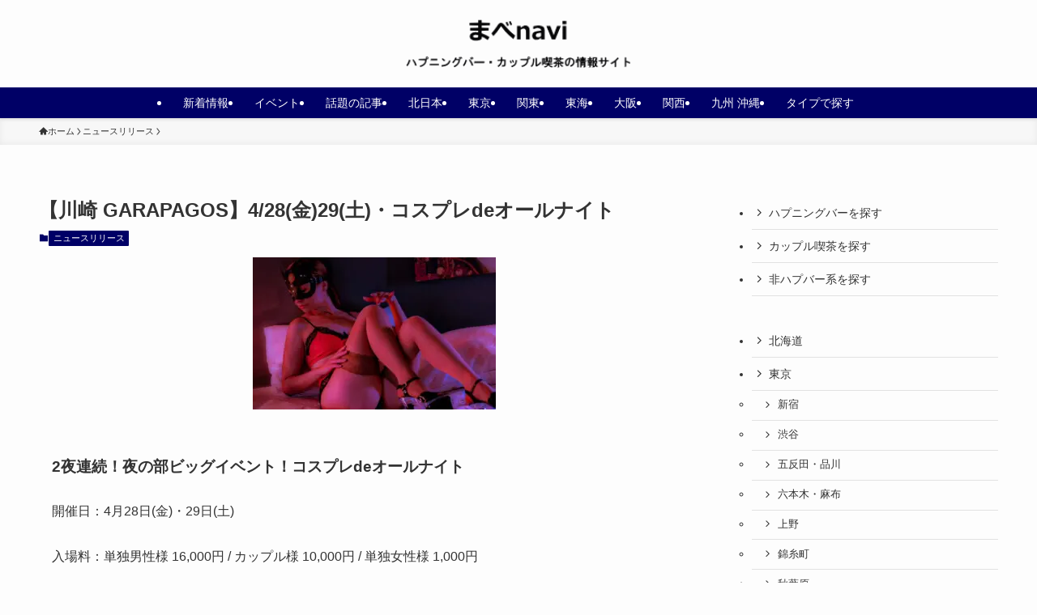

--- FILE ---
content_type: text/html
request_url: https://www.mabe-navi.com/post-7667/
body_size: 20948
content:
<!DOCTYPE html><html dir="ltr" lang="ja" prefix="og: https://ogp.me/ns#" data-loaded="false" data-scrolled="false" data-spmenu="closed"><head><meta charset="utf-8"><meta name="format-detection" content="telephone=no"><meta http-equiv="X-UA-Compatible" content="IE=edge"><meta name="viewport" content="width=device-width, viewport-fit=cover"><title>【川崎 GARAPAGOS】4/28(金)29(土)・コスプレdeオールナイト | ハプニングバー＆カップル喫茶情報｜まべnavi【2026年最新】</title><meta name="description" content="2夜連続！夜の部ビッグイベント！コスプレdeオールナイト 開催日：4月28日(金)・29日(土)入場料：単独男" /><meta name="robots" content="max-image-preview:large" /><meta name="author" content="mabenavi"/><link rel="canonical" href="https://www.mabe-navi.com/post-7667/" /><meta name="generator" content="All in One SEO Pro (AIOSEO) 4.9.3" /><meta property="og:locale" content="ja_JP" /><meta property="og:site_name" content="ハプニングバー＆カップル喫茶情報｜まべnavi【2026年最新】 | ハプニングバー・カップル喫茶探しのお役立ちサイト" /><meta property="og:type" content="article" /><meta property="og:title" content="【川崎 GARAPAGOS】4/28(金)29(土)・コスプレdeオールナイト | ハプニングバー＆カップル喫茶情報｜まべnavi【2026年最新】" /><meta property="og:description" content="2夜連続！夜の部ビッグイベント！コスプレdeオールナイト 開催日：4月28日(金)・29日(土)入場料：単独男" /><meta property="og:url" content="https://www.mabe-navi.com/post-7667/" /><meta property="og:image" content="https://www.mabe-navi.com/wp-content/uploads/2019/11/cropped-image-1-1.png" /><meta property="og:image:secure_url" content="https://www.mabe-navi.com/wp-content/uploads/2019/11/cropped-image-1-1.png" /><meta property="og:image:width" content="512" /><meta property="og:image:height" content="512" /><meta property="article:published_time" content="2023-04-25T05:46:13+00:00" /><meta property="article:modified_time" content="2023-04-25T06:03:50+00:00" /><meta name="twitter:card" content="summary_large_image" /><meta name="twitter:site" content="@mabe_navi" /><meta name="twitter:title" content="【川崎 GARAPAGOS】4/28(金)29(土)・コスプレdeオールナイト | ハプニングバー＆カップル喫茶情報｜まべnavi【2026年最新】" /><meta name="twitter:description" content="2夜連続！夜の部ビッグイベント！コスプレdeオールナイト 開催日：4月28日(金)・29日(土)入場料：単独男" /><meta name="twitter:creator" content="@mabe_navi" /><meta name="twitter:image" content="https://www.mabe-navi.com/wp-content/uploads/2019/11/cropped-image-1-1.png" /> <script type="application/ld+json" class="aioseo-schema">{"@context":"https:\/\/schema.org","@graph":[{"@type":"Article","@id":"https:\/\/www.mabe-navi.com\/post-7667\/#article","name":"\u3010\u5ddd\u5d0e GARAPAGOS\u30114\/28(\u91d1)29(\u571f)\u30fb\u30b3\u30b9\u30d7\u30ecde\u30aa\u30fc\u30eb\u30ca\u30a4\u30c8 | \u30cf\u30d7\u30cb\u30f3\u30b0\u30d0\u30fc\uff06\u30ab\u30c3\u30d7\u30eb\u55ab\u8336\u60c5\u5831\uff5c\u307e\u3079navi\u30102026\u5e74\u6700\u65b0\u3011","headline":"\u3010\u5ddd\u5d0e GARAPAGOS\u30114\/28(\u91d1)29(\u571f)\u30fb\u30b3\u30b9\u30d7\u30ecde\u30aa\u30fc\u30eb\u30ca\u30a4\u30c8","author":{"@id":"https:\/\/www.mabe-navi.com\/author\/mabenavi\/#author"},"publisher":{"@id":"https:\/\/www.mabe-navi.com\/#person"},"image":{"@type":"ImageObject","url":"https:\/\/www.mabe-navi.com\/wp-content\/uploads\/2023\/04\/Event_single_20220428_29.jpg","width":640,"height":400},"datePublished":"2023-04-25T14:46:13+09:00","dateModified":"2023-04-25T15:03:50+09:00","inLanguage":"ja","mainEntityOfPage":{"@id":"https:\/\/www.mabe-navi.com\/post-7667\/#webpage"},"isPartOf":{"@id":"https:\/\/www.mabe-navi.com\/post-7667\/#webpage"},"articleSection":"\u30cb\u30e5\u30fc\u30b9\u30ea\u30ea\u30fc\u30b9, \u65b0\u7740\u60c5\u5831"},{"@type":"BreadcrumbList","@id":"https:\/\/www.mabe-navi.com\/post-7667\/#breadcrumblist","itemListElement":[{"@type":"ListItem","@id":"https:\/\/www.mabe-navi.com#listItem","position":1,"name":"Home","item":"https:\/\/www.mabe-navi.com","nextItem":{"@type":"ListItem","@id":"https:\/\/www.mabe-navi.com\/category\/news\/#listItem","name":"\u30cb\u30e5\u30fc\u30b9\u30ea\u30ea\u30fc\u30b9"}},{"@type":"ListItem","@id":"https:\/\/www.mabe-navi.com\/category\/news\/#listItem","position":2,"name":"\u30cb\u30e5\u30fc\u30b9\u30ea\u30ea\u30fc\u30b9","item":"https:\/\/www.mabe-navi.com\/category\/news\/","nextItem":{"@type":"ListItem","@id":"https:\/\/www.mabe-navi.com\/post-7667\/#listItem","name":"\u3010\u5ddd\u5d0e GARAPAGOS\u30114\/28(\u91d1)29(\u571f)\u30fb\u30b3\u30b9\u30d7\u30ecde\u30aa\u30fc\u30eb\u30ca\u30a4\u30c8"},"previousItem":{"@type":"ListItem","@id":"https:\/\/www.mabe-navi.com#listItem","name":"Home"}},{"@type":"ListItem","@id":"https:\/\/www.mabe-navi.com\/post-7667\/#listItem","position":3,"name":"\u3010\u5ddd\u5d0e GARAPAGOS\u30114\/28(\u91d1)29(\u571f)\u30fb\u30b3\u30b9\u30d7\u30ecde\u30aa\u30fc\u30eb\u30ca\u30a4\u30c8","previousItem":{"@type":"ListItem","@id":"https:\/\/www.mabe-navi.com\/category\/news\/#listItem","name":"\u30cb\u30e5\u30fc\u30b9\u30ea\u30ea\u30fc\u30b9"}}]},{"@type":"Person","@id":"https:\/\/www.mabe-navi.com\/#person","name":"mabenavi","image":{"@type":"ImageObject","@id":"https:\/\/www.mabe-navi.com\/post-7667\/#personImage","url":"https:\/\/secure.gravatar.com\/avatar\/79a0b5a152881702786cc041c0c4fd4b10551d712a082770b2f26020977bad09?s=96&d=mm&r=g","width":96,"height":96,"caption":"mabenavi"}},{"@type":"Person","@id":"https:\/\/www.mabe-navi.com\/author\/mabenavi\/#author","url":"https:\/\/www.mabe-navi.com\/author\/mabenavi\/","name":"mabenavi","image":{"@type":"ImageObject","@id":"https:\/\/www.mabe-navi.com\/post-7667\/#authorImage","url":"https:\/\/secure.gravatar.com\/avatar\/79a0b5a152881702786cc041c0c4fd4b10551d712a082770b2f26020977bad09?s=96&d=mm&r=g","width":96,"height":96,"caption":"mabenavi"}},{"@type":"WebPage","@id":"https:\/\/www.mabe-navi.com\/post-7667\/#webpage","url":"https:\/\/www.mabe-navi.com\/post-7667\/","name":"\u3010\u5ddd\u5d0e GARAPAGOS\u30114\/28(\u91d1)29(\u571f)\u30fb\u30b3\u30b9\u30d7\u30ecde\u30aa\u30fc\u30eb\u30ca\u30a4\u30c8 | \u30cf\u30d7\u30cb\u30f3\u30b0\u30d0\u30fc\uff06\u30ab\u30c3\u30d7\u30eb\u55ab\u8336\u60c5\u5831\uff5c\u307e\u3079navi\u30102026\u5e74\u6700\u65b0\u3011","description":"2\u591c\u9023\u7d9a\uff01\u591c\u306e\u90e8\u30d3\u30c3\u30b0\u30a4\u30d9\u30f3\u30c8\uff01\u30b3\u30b9\u30d7\u30ecde\u30aa\u30fc\u30eb\u30ca\u30a4\u30c8 \u958b\u50ac\u65e5\uff1a4\u670828\u65e5(\u91d1)\u30fb29\u65e5(\u571f)\u5165\u5834\u6599\uff1a\u5358\u72ec\u7537","inLanguage":"ja","isPartOf":{"@id":"https:\/\/www.mabe-navi.com\/#website"},"breadcrumb":{"@id":"https:\/\/www.mabe-navi.com\/post-7667\/#breadcrumblist"},"author":{"@id":"https:\/\/www.mabe-navi.com\/author\/mabenavi\/#author"},"creator":{"@id":"https:\/\/www.mabe-navi.com\/author\/mabenavi\/#author"},"image":{"@type":"ImageObject","url":"https:\/\/www.mabe-navi.com\/wp-content\/uploads\/2023\/04\/Event_single_20220428_29.jpg","@id":"https:\/\/www.mabe-navi.com\/post-7667\/#mainImage","width":640,"height":400},"primaryImageOfPage":{"@id":"https:\/\/www.mabe-navi.com\/post-7667\/#mainImage"},"datePublished":"2023-04-25T14:46:13+09:00","dateModified":"2023-04-25T15:03:50+09:00"},{"@type":"WebSite","@id":"https:\/\/www.mabe-navi.com\/#website","url":"https:\/\/www.mabe-navi.com\/","name":"\u30cf\u30d7\u30cb\u30f3\u30b0\u30d0\u30fc\uff06\u30ab\u30c3\u30d7\u30eb\u55ab\u8336\u60c5\u5831\uff5c\u307e\u3079navi\u30102026\u5e74\u6700\u65b0\u3011","description":"\u30cf\u30d7\u30cb\u30f3\u30b0\u30d0\u30fc\u30fb\u30ab\u30c3\u30d7\u30eb\u55ab\u8336\u63a2\u3057\u306e\u304a\u5f79\u7acb\u3061\u30b5\u30a4\u30c8","inLanguage":"ja","publisher":{"@id":"https:\/\/www.mabe-navi.com\/#person"}}]}</script> <link rel='dns-prefetch' href='//www.googletagmanager.com' /><link rel="alternate" type="application/rss+xml" title="ハプニングバー＆カップル喫茶情報｜まべnavi【2026年最新】 &raquo; フィード" href="https://www.mabe-navi.com/feed/" /><link rel="alternate" type="application/rss+xml" title="ハプニングバー＆カップル喫茶情報｜まべnavi【2026年最新】 &raquo; コメントフィード" href="https://www.mabe-navi.com/comments/feed/" /><link rel="alternate" type="application/rss+xml" title="ハプニングバー＆カップル喫茶情報｜まべnavi【2026年最新】 &raquo; 【川崎 GARAPAGOS】4/28(金)29(土)・コスプレdeオールナイト のコメントのフィード" href="https://www.mabe-navi.com/post-7667/feed/" /><style id='wp-img-auto-sizes-contain-inline-css' type='text/css'>img:is([sizes=auto i],[sizes^="auto," i]){contain-intrinsic-size:3000px 1500px}
/*# sourceURL=wp-img-auto-sizes-contain-inline-css */</style><style id='wp-block-library-inline-css' type='text/css'>:root{--wp-block-synced-color:#7a00df;--wp-block-synced-color--rgb:122,0,223;--wp-bound-block-color:var(--wp-block-synced-color);--wp-editor-canvas-background:#ddd;--wp-admin-theme-color:#007cba;--wp-admin-theme-color--rgb:0,124,186;--wp-admin-theme-color-darker-10:#006ba1;--wp-admin-theme-color-darker-10--rgb:0,107,160.5;--wp-admin-theme-color-darker-20:#005a87;--wp-admin-theme-color-darker-20--rgb:0,90,135;--wp-admin-border-width-focus:2px}@media (min-resolution:192dpi){:root{--wp-admin-border-width-focus:1.5px}}.wp-element-button{cursor:pointer}:root .has-very-light-gray-background-color{background-color:#eee}:root .has-very-dark-gray-background-color{background-color:#313131}:root .has-very-light-gray-color{color:#eee}:root .has-very-dark-gray-color{color:#313131}:root .has-vivid-green-cyan-to-vivid-cyan-blue-gradient-background{background:linear-gradient(135deg,#00d084,#0693e3)}:root .has-purple-crush-gradient-background{background:linear-gradient(135deg,#34e2e4,#4721fb 50%,#ab1dfe)}:root .has-hazy-dawn-gradient-background{background:linear-gradient(135deg,#faaca8,#dad0ec)}:root .has-subdued-olive-gradient-background{background:linear-gradient(135deg,#fafae1,#67a671)}:root .has-atomic-cream-gradient-background{background:linear-gradient(135deg,#fdd79a,#004a59)}:root .has-nightshade-gradient-background{background:linear-gradient(135deg,#330968,#31cdcf)}:root .has-midnight-gradient-background{background:linear-gradient(135deg,#020381,#2874fc)}:root{--wp--preset--font-size--normal:16px;--wp--preset--font-size--huge:42px}.has-regular-font-size{font-size:1em}.has-larger-font-size{font-size:2.625em}.has-normal-font-size{font-size:var(--wp--preset--font-size--normal)}.has-huge-font-size{font-size:var(--wp--preset--font-size--huge)}.has-text-align-center{text-align:center}.has-text-align-left{text-align:left}.has-text-align-right{text-align:right}.has-fit-text{white-space:nowrap!important}#end-resizable-editor-section{display:none}.aligncenter{clear:both}.items-justified-left{justify-content:flex-start}.items-justified-center{justify-content:center}.items-justified-right{justify-content:flex-end}.items-justified-space-between{justify-content:space-between}.screen-reader-text{border:0;clip-path:inset(50%);height:1px;margin:-1px;overflow:hidden;padding:0;position:absolute;width:1px;word-wrap:normal!important}.screen-reader-text:focus{background-color:#ddd;clip-path:none;color:#444;display:block;font-size:1em;height:auto;left:5px;line-height:normal;padding:15px 23px 14px;text-decoration:none;top:5px;width:auto;z-index:100000}html :where(.has-border-color){border-style:solid}html :where([style*=border-top-color]){border-top-style:solid}html :where([style*=border-right-color]){border-right-style:solid}html :where([style*=border-bottom-color]){border-bottom-style:solid}html :where([style*=border-left-color]){border-left-style:solid}html :where([style*=border-width]){border-style:solid}html :where([style*=border-top-width]){border-top-style:solid}html :where([style*=border-right-width]){border-right-style:solid}html :where([style*=border-bottom-width]){border-bottom-style:solid}html :where([style*=border-left-width]){border-left-style:solid}html :where(img[class*=wp-image-]){height:auto;max-width:100%}:where(figure){margin:0 0 1em}html :where(.is-position-sticky){--wp-admin--admin-bar--position-offset:var(--wp-admin--admin-bar--height,0px)}@media screen and (max-width:600px){html :where(.is-position-sticky){--wp-admin--admin-bar--position-offset:0px}}
/*# sourceURL=wp-block-library-inline-css */</style><style id='wp-block-heading-inline-css' type='text/css'>h1:where(.wp-block-heading).has-background,h2:where(.wp-block-heading).has-background,h3:where(.wp-block-heading).has-background,h4:where(.wp-block-heading).has-background,h5:where(.wp-block-heading).has-background,h6:where(.wp-block-heading).has-background{padding:1.25em 2.375em}h1.has-text-align-left[style*=writing-mode]:where([style*=vertical-lr]),h1.has-text-align-right[style*=writing-mode]:where([style*=vertical-rl]),h2.has-text-align-left[style*=writing-mode]:where([style*=vertical-lr]),h2.has-text-align-right[style*=writing-mode]:where([style*=vertical-rl]),h3.has-text-align-left[style*=writing-mode]:where([style*=vertical-lr]),h3.has-text-align-right[style*=writing-mode]:where([style*=vertical-rl]),h4.has-text-align-left[style*=writing-mode]:where([style*=vertical-lr]),h4.has-text-align-right[style*=writing-mode]:where([style*=vertical-rl]),h5.has-text-align-left[style*=writing-mode]:where([style*=vertical-lr]),h5.has-text-align-right[style*=writing-mode]:where([style*=vertical-rl]),h6.has-text-align-left[style*=writing-mode]:where([style*=vertical-lr]),h6.has-text-align-right[style*=writing-mode]:where([style*=vertical-rl]){rotate:180deg}
/*# sourceURL=https://www.mabe-navi.com/wp-includes/blocks/heading/style.min.css */</style><style id='wp-block-image-inline-css' type='text/css'>.wp-block-image>a,.wp-block-image>figure>a{display:inline-block}.wp-block-image img{box-sizing:border-box;height:auto;max-width:100%;vertical-align:bottom}@media not (prefers-reduced-motion){.wp-block-image img.hide{visibility:hidden}.wp-block-image img.show{animation:show-content-image .4s}}.wp-block-image[style*=border-radius] img,.wp-block-image[style*=border-radius]>a{border-radius:inherit}.wp-block-image.has-custom-border img{box-sizing:border-box}.wp-block-image.aligncenter{text-align:center}.wp-block-image.alignfull>a,.wp-block-image.alignwide>a{width:100%}.wp-block-image.alignfull img,.wp-block-image.alignwide img{height:auto;width:100%}.wp-block-image .aligncenter,.wp-block-image .alignleft,.wp-block-image .alignright,.wp-block-image.aligncenter,.wp-block-image.alignleft,.wp-block-image.alignright{display:table}.wp-block-image .aligncenter>figcaption,.wp-block-image .alignleft>figcaption,.wp-block-image .alignright>figcaption,.wp-block-image.aligncenter>figcaption,.wp-block-image.alignleft>figcaption,.wp-block-image.alignright>figcaption{caption-side:bottom;display:table-caption}.wp-block-image .alignleft{float:left;margin:.5em 1em .5em 0}.wp-block-image .alignright{float:right;margin:.5em 0 .5em 1em}.wp-block-image .aligncenter{margin-left:auto;margin-right:auto}.wp-block-image :where(figcaption){margin-bottom:1em;margin-top:.5em}.wp-block-image.is-style-circle-mask img{border-radius:9999px}@supports ((-webkit-mask-image:none) or (mask-image:none)) or (-webkit-mask-image:none){.wp-block-image.is-style-circle-mask img{border-radius:0;-webkit-mask-image:url('data:image/svg+xml;utf8,<svg viewBox="0 0 100 100" xmlns="http://www.w3.org/2000/svg"><circle cx="50" cy="50" r="50"/></svg>');mask-image:url('data:image/svg+xml;utf8,<svg viewBox="0 0 100 100" xmlns="http://www.w3.org/2000/svg"><circle cx="50" cy="50" r="50"/></svg>');mask-mode:alpha;-webkit-mask-position:center;mask-position:center;-webkit-mask-repeat:no-repeat;mask-repeat:no-repeat;-webkit-mask-size:contain;mask-size:contain}}:root :where(.wp-block-image.is-style-rounded img,.wp-block-image .is-style-rounded img){border-radius:9999px}.wp-block-image figure{margin:0}.wp-lightbox-container{display:flex;flex-direction:column;position:relative}.wp-lightbox-container img{cursor:zoom-in}.wp-lightbox-container img:hover+button{opacity:1}.wp-lightbox-container button{align-items:center;backdrop-filter:blur(16px) saturate(180%);background-color:#5a5a5a40;border:none;border-radius:4px;cursor:zoom-in;display:flex;height:20px;justify-content:center;opacity:0;padding:0;position:absolute;right:16px;text-align:center;top:16px;width:20px;z-index:100}@media not (prefers-reduced-motion){.wp-lightbox-container button{transition:opacity .2s ease}}.wp-lightbox-container button:focus-visible{outline:3px auto #5a5a5a40;outline:3px auto -webkit-focus-ring-color;outline-offset:3px}.wp-lightbox-container button:hover{cursor:pointer;opacity:1}.wp-lightbox-container button:focus{opacity:1}.wp-lightbox-container button:focus,.wp-lightbox-container button:hover,.wp-lightbox-container button:not(:hover):not(:active):not(.has-background){background-color:#5a5a5a40;border:none}.wp-lightbox-overlay{box-sizing:border-box;cursor:zoom-out;height:100vh;left:0;overflow:hidden;position:fixed;top:0;visibility:hidden;width:100%;z-index:100000}.wp-lightbox-overlay .close-button{align-items:center;cursor:pointer;display:flex;justify-content:center;min-height:40px;min-width:40px;padding:0;position:absolute;right:calc(env(safe-area-inset-right) + 16px);top:calc(env(safe-area-inset-top) + 16px);z-index:5000000}.wp-lightbox-overlay .close-button:focus,.wp-lightbox-overlay .close-button:hover,.wp-lightbox-overlay .close-button:not(:hover):not(:active):not(.has-background){background:none;border:none}.wp-lightbox-overlay .lightbox-image-container{height:var(--wp--lightbox-container-height);left:50%;overflow:hidden;position:absolute;top:50%;transform:translate(-50%,-50%);transform-origin:top left;width:var(--wp--lightbox-container-width);z-index:9999999999}.wp-lightbox-overlay .wp-block-image{align-items:center;box-sizing:border-box;display:flex;height:100%;justify-content:center;margin:0;position:relative;transform-origin:0 0;width:100%;z-index:3000000}.wp-lightbox-overlay .wp-block-image img{height:var(--wp--lightbox-image-height);min-height:var(--wp--lightbox-image-height);min-width:var(--wp--lightbox-image-width);width:var(--wp--lightbox-image-width)}.wp-lightbox-overlay .wp-block-image figcaption{display:none}.wp-lightbox-overlay button{background:none;border:none}.wp-lightbox-overlay .scrim{background-color:#fff;height:100%;opacity:.9;position:absolute;width:100%;z-index:2000000}.wp-lightbox-overlay.active{visibility:visible}@media not (prefers-reduced-motion){.wp-lightbox-overlay.active{animation:turn-on-visibility .25s both}.wp-lightbox-overlay.active img{animation:turn-on-visibility .35s both}.wp-lightbox-overlay.show-closing-animation:not(.active){animation:turn-off-visibility .35s both}.wp-lightbox-overlay.show-closing-animation:not(.active) img{animation:turn-off-visibility .25s both}.wp-lightbox-overlay.zoom.active{animation:none;opacity:1;visibility:visible}.wp-lightbox-overlay.zoom.active .lightbox-image-container{animation:lightbox-zoom-in .4s}.wp-lightbox-overlay.zoom.active .lightbox-image-container img{animation:none}.wp-lightbox-overlay.zoom.active .scrim{animation:turn-on-visibility .4s forwards}.wp-lightbox-overlay.zoom.show-closing-animation:not(.active){animation:none}.wp-lightbox-overlay.zoom.show-closing-animation:not(.active) .lightbox-image-container{animation:lightbox-zoom-out .4s}.wp-lightbox-overlay.zoom.show-closing-animation:not(.active) .lightbox-image-container img{animation:none}.wp-lightbox-overlay.zoom.show-closing-animation:not(.active) .scrim{animation:turn-off-visibility .4s forwards}}@keyframes show-content-image{0%{visibility:hidden}99%{visibility:hidden}to{visibility:visible}}@keyframes turn-on-visibility{0%{opacity:0}to{opacity:1}}@keyframes turn-off-visibility{0%{opacity:1;visibility:visible}99%{opacity:0;visibility:visible}to{opacity:0;visibility:hidden}}@keyframes lightbox-zoom-in{0%{transform:translate(calc((-100vw + var(--wp--lightbox-scrollbar-width))/2 + var(--wp--lightbox-initial-left-position)),calc(-50vh + var(--wp--lightbox-initial-top-position))) scale(var(--wp--lightbox-scale))}to{transform:translate(-50%,-50%) scale(1)}}@keyframes lightbox-zoom-out{0%{transform:translate(-50%,-50%) scale(1);visibility:visible}99%{visibility:visible}to{transform:translate(calc((-100vw + var(--wp--lightbox-scrollbar-width))/2 + var(--wp--lightbox-initial-left-position)),calc(-50vh + var(--wp--lightbox-initial-top-position))) scale(var(--wp--lightbox-scale));visibility:hidden}}
/*# sourceURL=https://www.mabe-navi.com/wp-includes/blocks/image/style.min.css */</style><style id='wp-block-paragraph-inline-css' type='text/css'>.is-small-text{font-size:.875em}.is-regular-text{font-size:1em}.is-large-text{font-size:2.25em}.is-larger-text{font-size:3em}.has-drop-cap:not(:focus):first-letter{float:left;font-size:8.4em;font-style:normal;font-weight:100;line-height:.68;margin:.05em .1em 0 0;text-transform:uppercase}body.rtl .has-drop-cap:not(:focus):first-letter{float:none;margin-left:.1em}p.has-drop-cap.has-background{overflow:hidden}:root :where(p.has-background){padding:1.25em 2.375em}:where(p.has-text-color:not(.has-link-color)) a{color:inherit}p.has-text-align-left[style*="writing-mode:vertical-lr"],p.has-text-align-right[style*="writing-mode:vertical-rl"]{rotate:180deg}
/*# sourceURL=https://www.mabe-navi.com/wp-includes/blocks/paragraph/style.min.css */</style><style id='global-styles-inline-css' type='text/css'>:root{--wp--preset--aspect-ratio--square: 1;--wp--preset--aspect-ratio--4-3: 4/3;--wp--preset--aspect-ratio--3-4: 3/4;--wp--preset--aspect-ratio--3-2: 3/2;--wp--preset--aspect-ratio--2-3: 2/3;--wp--preset--aspect-ratio--16-9: 16/9;--wp--preset--aspect-ratio--9-16: 9/16;--wp--preset--color--black: #000;--wp--preset--color--cyan-bluish-gray: #abb8c3;--wp--preset--color--white: #fff;--wp--preset--color--pale-pink: #f78da7;--wp--preset--color--vivid-red: #cf2e2e;--wp--preset--color--luminous-vivid-orange: #ff6900;--wp--preset--color--luminous-vivid-amber: #fcb900;--wp--preset--color--light-green-cyan: #7bdcb5;--wp--preset--color--vivid-green-cyan: #00d084;--wp--preset--color--pale-cyan-blue: #8ed1fc;--wp--preset--color--vivid-cyan-blue: #0693e3;--wp--preset--color--vivid-purple: #9b51e0;--wp--preset--color--swl-main: var(--color_main);--wp--preset--color--swl-main-thin: var(--color_main_thin);--wp--preset--color--swl-gray: var(--color_gray);--wp--preset--color--swl-deep-01: var(--color_deep01);--wp--preset--color--swl-deep-02: var(--color_deep02);--wp--preset--color--swl-deep-03: var(--color_deep03);--wp--preset--color--swl-deep-04: var(--color_deep04);--wp--preset--color--swl-pale-01: var(--color_pale01);--wp--preset--color--swl-pale-02: var(--color_pale02);--wp--preset--color--swl-pale-03: var(--color_pale03);--wp--preset--color--swl-pale-04: var(--color_pale04);--wp--preset--gradient--vivid-cyan-blue-to-vivid-purple: linear-gradient(135deg,rgb(6,147,227) 0%,rgb(155,81,224) 100%);--wp--preset--gradient--light-green-cyan-to-vivid-green-cyan: linear-gradient(135deg,rgb(122,220,180) 0%,rgb(0,208,130) 100%);--wp--preset--gradient--luminous-vivid-amber-to-luminous-vivid-orange: linear-gradient(135deg,rgb(252,185,0) 0%,rgb(255,105,0) 100%);--wp--preset--gradient--luminous-vivid-orange-to-vivid-red: linear-gradient(135deg,rgb(255,105,0) 0%,rgb(207,46,46) 100%);--wp--preset--gradient--very-light-gray-to-cyan-bluish-gray: linear-gradient(135deg,rgb(238,238,238) 0%,rgb(169,184,195) 100%);--wp--preset--gradient--cool-to-warm-spectrum: linear-gradient(135deg,rgb(74,234,220) 0%,rgb(151,120,209) 20%,rgb(207,42,186) 40%,rgb(238,44,130) 60%,rgb(251,105,98) 80%,rgb(254,248,76) 100%);--wp--preset--gradient--blush-light-purple: linear-gradient(135deg,rgb(255,206,236) 0%,rgb(152,150,240) 100%);--wp--preset--gradient--blush-bordeaux: linear-gradient(135deg,rgb(254,205,165) 0%,rgb(254,45,45) 50%,rgb(107,0,62) 100%);--wp--preset--gradient--luminous-dusk: linear-gradient(135deg,rgb(255,203,112) 0%,rgb(199,81,192) 50%,rgb(65,88,208) 100%);--wp--preset--gradient--pale-ocean: linear-gradient(135deg,rgb(255,245,203) 0%,rgb(182,227,212) 50%,rgb(51,167,181) 100%);--wp--preset--gradient--electric-grass: linear-gradient(135deg,rgb(202,248,128) 0%,rgb(113,206,126) 100%);--wp--preset--gradient--midnight: linear-gradient(135deg,rgb(2,3,129) 0%,rgb(40,116,252) 100%);--wp--preset--font-size--small: 0.9em;--wp--preset--font-size--medium: 1.1em;--wp--preset--font-size--large: 1.25em;--wp--preset--font-size--x-large: 42px;--wp--preset--font-size--xs: 0.75em;--wp--preset--font-size--huge: 1.6em;--wp--preset--spacing--20: 0.44rem;--wp--preset--spacing--30: 0.67rem;--wp--preset--spacing--40: 1rem;--wp--preset--spacing--50: 1.5rem;--wp--preset--spacing--60: 2.25rem;--wp--preset--spacing--70: 3.38rem;--wp--preset--spacing--80: 5.06rem;--wp--preset--shadow--natural: 6px 6px 9px rgba(0, 0, 0, 0.2);--wp--preset--shadow--deep: 12px 12px 50px rgba(0, 0, 0, 0.4);--wp--preset--shadow--sharp: 6px 6px 0px rgba(0, 0, 0, 0.2);--wp--preset--shadow--outlined: 6px 6px 0px -3px rgb(255, 255, 255), 6px 6px rgb(0, 0, 0);--wp--preset--shadow--crisp: 6px 6px 0px rgb(0, 0, 0);}:where(.is-layout-flex){gap: 0.5em;}:where(.is-layout-grid){gap: 0.5em;}body .is-layout-flex{display: flex;}.is-layout-flex{flex-wrap: wrap;align-items: center;}.is-layout-flex > :is(*, div){margin: 0;}body .is-layout-grid{display: grid;}.is-layout-grid > :is(*, div){margin: 0;}:where(.wp-block-columns.is-layout-flex){gap: 2em;}:where(.wp-block-columns.is-layout-grid){gap: 2em;}:where(.wp-block-post-template.is-layout-flex){gap: 1.25em;}:where(.wp-block-post-template.is-layout-grid){gap: 1.25em;}.has-black-color{color: var(--wp--preset--color--black) !important;}.has-cyan-bluish-gray-color{color: var(--wp--preset--color--cyan-bluish-gray) !important;}.has-white-color{color: var(--wp--preset--color--white) !important;}.has-pale-pink-color{color: var(--wp--preset--color--pale-pink) !important;}.has-vivid-red-color{color: var(--wp--preset--color--vivid-red) !important;}.has-luminous-vivid-orange-color{color: var(--wp--preset--color--luminous-vivid-orange) !important;}.has-luminous-vivid-amber-color{color: var(--wp--preset--color--luminous-vivid-amber) !important;}.has-light-green-cyan-color{color: var(--wp--preset--color--light-green-cyan) !important;}.has-vivid-green-cyan-color{color: var(--wp--preset--color--vivid-green-cyan) !important;}.has-pale-cyan-blue-color{color: var(--wp--preset--color--pale-cyan-blue) !important;}.has-vivid-cyan-blue-color{color: var(--wp--preset--color--vivid-cyan-blue) !important;}.has-vivid-purple-color{color: var(--wp--preset--color--vivid-purple) !important;}.has-black-background-color{background-color: var(--wp--preset--color--black) !important;}.has-cyan-bluish-gray-background-color{background-color: var(--wp--preset--color--cyan-bluish-gray) !important;}.has-white-background-color{background-color: var(--wp--preset--color--white) !important;}.has-pale-pink-background-color{background-color: var(--wp--preset--color--pale-pink) !important;}.has-vivid-red-background-color{background-color: var(--wp--preset--color--vivid-red) !important;}.has-luminous-vivid-orange-background-color{background-color: var(--wp--preset--color--luminous-vivid-orange) !important;}.has-luminous-vivid-amber-background-color{background-color: var(--wp--preset--color--luminous-vivid-amber) !important;}.has-light-green-cyan-background-color{background-color: var(--wp--preset--color--light-green-cyan) !important;}.has-vivid-green-cyan-background-color{background-color: var(--wp--preset--color--vivid-green-cyan) !important;}.has-pale-cyan-blue-background-color{background-color: var(--wp--preset--color--pale-cyan-blue) !important;}.has-vivid-cyan-blue-background-color{background-color: var(--wp--preset--color--vivid-cyan-blue) !important;}.has-vivid-purple-background-color{background-color: var(--wp--preset--color--vivid-purple) !important;}.has-black-border-color{border-color: var(--wp--preset--color--black) !important;}.has-cyan-bluish-gray-border-color{border-color: var(--wp--preset--color--cyan-bluish-gray) !important;}.has-white-border-color{border-color: var(--wp--preset--color--white) !important;}.has-pale-pink-border-color{border-color: var(--wp--preset--color--pale-pink) !important;}.has-vivid-red-border-color{border-color: var(--wp--preset--color--vivid-red) !important;}.has-luminous-vivid-orange-border-color{border-color: var(--wp--preset--color--luminous-vivid-orange) !important;}.has-luminous-vivid-amber-border-color{border-color: var(--wp--preset--color--luminous-vivid-amber) !important;}.has-light-green-cyan-border-color{border-color: var(--wp--preset--color--light-green-cyan) !important;}.has-vivid-green-cyan-border-color{border-color: var(--wp--preset--color--vivid-green-cyan) !important;}.has-pale-cyan-blue-border-color{border-color: var(--wp--preset--color--pale-cyan-blue) !important;}.has-vivid-cyan-blue-border-color{border-color: var(--wp--preset--color--vivid-cyan-blue) !important;}.has-vivid-purple-border-color{border-color: var(--wp--preset--color--vivid-purple) !important;}.has-vivid-cyan-blue-to-vivid-purple-gradient-background{background: var(--wp--preset--gradient--vivid-cyan-blue-to-vivid-purple) !important;}.has-light-green-cyan-to-vivid-green-cyan-gradient-background{background: var(--wp--preset--gradient--light-green-cyan-to-vivid-green-cyan) !important;}.has-luminous-vivid-amber-to-luminous-vivid-orange-gradient-background{background: var(--wp--preset--gradient--luminous-vivid-amber-to-luminous-vivid-orange) !important;}.has-luminous-vivid-orange-to-vivid-red-gradient-background{background: var(--wp--preset--gradient--luminous-vivid-orange-to-vivid-red) !important;}.has-very-light-gray-to-cyan-bluish-gray-gradient-background{background: var(--wp--preset--gradient--very-light-gray-to-cyan-bluish-gray) !important;}.has-cool-to-warm-spectrum-gradient-background{background: var(--wp--preset--gradient--cool-to-warm-spectrum) !important;}.has-blush-light-purple-gradient-background{background: var(--wp--preset--gradient--blush-light-purple) !important;}.has-blush-bordeaux-gradient-background{background: var(--wp--preset--gradient--blush-bordeaux) !important;}.has-luminous-dusk-gradient-background{background: var(--wp--preset--gradient--luminous-dusk) !important;}.has-pale-ocean-gradient-background{background: var(--wp--preset--gradient--pale-ocean) !important;}.has-electric-grass-gradient-background{background: var(--wp--preset--gradient--electric-grass) !important;}.has-midnight-gradient-background{background: var(--wp--preset--gradient--midnight) !important;}.has-small-font-size{font-size: var(--wp--preset--font-size--small) !important;}.has-medium-font-size{font-size: var(--wp--preset--font-size--medium) !important;}.has-large-font-size{font-size: var(--wp--preset--font-size--large) !important;}.has-x-large-font-size{font-size: var(--wp--preset--font-size--x-large) !important;}
/*# sourceURL=global-styles-inline-css */</style><link rel='stylesheet' id='swell-icons-css' href='//www.mabe-navi.com/wp-content/cache/wpfc-minified/m8wf5rv3/44lk.css' type='text/css' media='all' /><link rel='stylesheet' id='main_style-css' href='//www.mabe-navi.com/wp-content/cache/wpfc-minified/6klahdfv/44lk.css' type='text/css' media='all' /><link rel='stylesheet' id='swell_blocks-css' href='//www.mabe-navi.com/wp-content/cache/wpfc-minified/8k9s3gwa/44lk.css' type='text/css' media='all' /><style id='swell_custom-inline-css' type='text/css'>:root{--swl-fz--content:4vw;--swl-font_family:"游ゴシック体", "Yu Gothic", YuGothic, "Hiragino Kaku Gothic ProN", "Hiragino Sans", Meiryo, sans-serif;--swl-font_weight:500;--color_main:#000066;--color_text:#333;--color_link:#1176d4;--color_htag:#000066;--color_bg:#fdfdfd;--color_gradient1:#d8ffff;--color_gradient2:#87e7ff;--color_main_thin:rgba(0, 0, 128, 0.05 );--color_main_dark:rgba(0, 0, 77, 1 );--color_list_check:#000066;--color_list_num:#000066;--color_list_good:#86dd7b;--color_list_triangle:#f4e03a;--color_list_bad:#f36060;--color_faq_q:#d55656;--color_faq_a:#6599b7;--color_icon_good:#3cd250;--color_icon_good_bg:#ecffe9;--color_icon_bad:#4b73eb;--color_icon_bad_bg:#eafaff;--color_icon_info:#f578b4;--color_icon_info_bg:#fff0fa;--color_icon_announce:#ffa537;--color_icon_announce_bg:#fff5f0;--color_icon_pen:#7a7a7a;--color_icon_pen_bg:#f7f7f7;--color_icon_book:#787364;--color_icon_book_bg:#f8f6ef;--color_icon_point:#ffa639;--color_icon_check:#86d67c;--color_icon_batsu:#f36060;--color_icon_hatena:#5295cc;--color_icon_caution:#f7da38;--color_icon_memo:#84878a;--color_deep01:#e44141;--color_deep02:#3d79d5;--color_deep03:#63a84d;--color_deep04:#f09f4d;--color_pale01:#fff2f0;--color_pale02:#f3f8fd;--color_pale03:#f1f9ee;--color_pale04:#fdf9ee;--color_mark_blue:#b7e3ff;--color_mark_green:#bdf9c3;--color_mark_yellow:#fcf69f;--color_mark_orange:#ffddbc;--border01:solid 1px var(--color_main);--border02:double 4px var(--color_main);--border03:dashed 2px var(--color_border);--border04:solid 4px var(--color_gray);--card_posts_thumb_ratio:56.25%;--list_posts_thumb_ratio:61.805%;--big_posts_thumb_ratio:56.25%;--thumb_posts_thumb_ratio:61.805%;--blogcard_thumb_ratio:56.25%;--color_header_bg:#fdfdfd;--color_header_text:#333;--color_footer_bg:#fdfdfd;--color_footer_text:#333;--container_size:1200px;--article_size:900px;--logo_size_sp:70px;--logo_size_pc:60px;--logo_size_pcfix:32px;--color_gnav_bg:#000066;}.swl-cell-bg[data-icon="doubleCircle"]{--cell-icon-color:#ffc977}.swl-cell-bg[data-icon="circle"]{--cell-icon-color:#94e29c}.swl-cell-bg[data-icon="triangle"]{--cell-icon-color:#eeda2f}.swl-cell-bg[data-icon="close"]{--cell-icon-color:#ec9191}.swl-cell-bg[data-icon="hatena"]{--cell-icon-color:#93c9da}.swl-cell-bg[data-icon="check"]{--cell-icon-color:#94e29c}.swl-cell-bg[data-icon="line"]{--cell-icon-color:#9b9b9b}.cap_box[data-colset="col1"]{--capbox-color:#f59b5f;--capbox-color--bg:#fff8eb}.cap_box[data-colset="col2"]{--capbox-color:#5fb9f5;--capbox-color--bg:#edf5ff}.cap_box[data-colset="col3"]{--capbox-color:#2fcd90;--capbox-color--bg:#eafaf2}.red_{--the-btn-color:#f74a4a;--the-btn-color2:#ffbc49;--the-solid-shadow: rgba(185, 56, 56, 1 )}.blue_{--the-btn-color:#666699;--the-btn-color2:#35eaff;--the-solid-shadow: rgba(77, 77, 115, 1 )}.green_{--the-btn-color:#62d847;--the-btn-color2:#7bf7bd;--the-solid-shadow: rgba(74, 162, 53, 1 )}.is-style-btn_normal{--the-btn-radius:4px}.is-style-btn_solid{--the-btn-radius:4px}.is-style-btn_shiny{--the-btn-radius:4px}.is-style-btn_line{--the-btn-radius:4px}.post_content blockquote{padding:1.5em 2em 1.5em 3em}.post_content blockquote::before{content:"";display:block;width:5px;height:calc(100% - 3em);top:1.5em;left:1.5em;border-left:solid 1px rgba(180,180,180,.75);border-right:solid 1px rgba(180,180,180,.75);}.mark_blue{background:-webkit-linear-gradient(transparent 64%,var(--color_mark_blue) 0%);background:linear-gradient(transparent 64%,var(--color_mark_blue) 0%)}.mark_green{background:-webkit-linear-gradient(transparent 64%,var(--color_mark_green) 0%);background:linear-gradient(transparent 64%,var(--color_mark_green) 0%)}.mark_yellow{background:-webkit-linear-gradient(transparent 64%,var(--color_mark_yellow) 0%);background:linear-gradient(transparent 64%,var(--color_mark_yellow) 0%)}.mark_orange{background:-webkit-linear-gradient(transparent 64%,var(--color_mark_orange) 0%);background:linear-gradient(transparent 64%,var(--color_mark_orange) 0%)}[class*="is-style-icon_"]{color:#333;border-width:0}[class*="is-style-big_icon_"]{border-width:2px;border-style:solid}[data-col="gray"] .c-balloon__text{background:#f7f7f7;border-color:#ccc}[data-col="gray"] .c-balloon__before{border-right-color:#f7f7f7}[data-col="green"] .c-balloon__text{background:#d1f8c2;border-color:#9ddd93}[data-col="green"] .c-balloon__before{border-right-color:#d1f8c2}[data-col="blue"] .c-balloon__text{background:#e2f6ff;border-color:#93d2f0}[data-col="blue"] .c-balloon__before{border-right-color:#e2f6ff}[data-col="red"] .c-balloon__text{background:#ffebeb;border-color:#f48789}[data-col="red"] .c-balloon__before{border-right-color:#ffebeb}[data-col="yellow"] .c-balloon__text{background:#f9f7d2;border-color:#fbe593}[data-col="yellow"] .c-balloon__before{border-right-color:#f9f7d2}.-type-list2 .p-postList__body::after,.-type-big .p-postList__body::after{content: "READ MORE »";}.c-postThumb__cat{background-color:#000066;color:#fff;background: repeating-linear-gradient(100deg, #000066 0, rgba(0, 0, 163, 1 ) 100%)}.post_content h2:where(:not([class^="swell-block-"]):not(.faq_q):not(.p-postList__title)){border-top:solid 2px var(--color_htag);border-bottom:solid 2px var(--color_htag);padding:1em .75em}.post_content h2:where(:not([class^="swell-block-"]):not(.faq_q):not(.p-postList__title))::before{position:absolute;display:block;pointer-events:none}.post_content h3:where(:not([class^="swell-block-"]):not(.faq_q):not(.p-postList__title)){padding:0 .5em .5em}.post_content h3:where(:not([class^="swell-block-"]):not(.faq_q):not(.p-postList__title))::before{content:"";width:100%;height:2px;background: repeating-linear-gradient(90deg, var(--color_htag) 0%, var(--color_htag) 29.3%, rgba(150,150,150,.2) 29.3%, rgba(150,150,150,.2) 100%)}.post_content h4:where(:not([class^="swell-block-"]):not(.faq_q):not(.p-postList__title)){padding:0 0 0 16px;border-left:solid 2px var(--color_htag)}.l-header{box-shadow: 0 1px 4px rgba(0,0,0,.12)}.l-header__menuBtn{order:1}.l-header__customBtn{order:3}.c-gnav a::after{background:var(--color_main);width:100%;height:2px;transform:scaleX(0)}.p-spHeadMenu .menu-item.-current{border-bottom-color:var(--color_main)}.c-gnav > li:hover > a::after,.c-gnav > .-current > a::after{transform: scaleX(1)}.c-gnav .sub-menu{color:#333;background:#fff}#pagetop{border-radius:50%}.c-widget__title.-spmenu{padding:.5em .75em;border-radius:var(--swl-radius--2, 0px);background:var(--color_main);color:#fff;}.c-widget__title.-footer{padding:.5em}.c-widget__title.-footer::before{content:"";bottom:0;left:0;width:40%;z-index:1;background:var(--color_main)}.c-widget__title.-footer::after{content:"";bottom:0;left:0;width:100%;background:var(--color_border)}.c-secTitle{border-left:solid 2px var(--color_main);padding:0em .75em}.p-spMenu{color:#333}.p-spMenu__inner::before{background:#fdfdfd;opacity:1}.p-spMenu__overlay{background:#000;opacity:0.6}[class*="page-numbers"]{color:#fff;background-color:#dedede}a{text-decoration: none}.l-topTitleArea.c-filterLayer::before{background-color:#000;opacity:0.2;content:""}@media screen and (min-width: 960px){:root{}}@media screen and (max-width: 959px){:root{}.l-header__logo{order:2;text-align:center}}@media screen and (min-width: 600px){:root{--swl-fz--content:16px;}}@media screen and (max-width: 599px){:root{}}@media (min-width: 1108px) {.alignwide{left:-100px;width:calc(100% + 200px);}}@media (max-width: 1108px) {.-sidebar-off .swell-block-fullWide__inner.l-container .alignwide{left:0px;width:100%;}}.is-style-btn_normal a,.is-style-btn_shiny a{box-shadow:var(--swl-btn_shadow)}.c-shareBtns__btn,.is-style-balloon>.c-tabList .c-tabList__button,.p-snsCta,[class*=page-numbers]{box-shadow:var(--swl-box_shadow)}.p-articleThumb__img,.p-articleThumb__youtube{box-shadow:var(--swl-img_shadow)}.p-pickupBanners__item .c-bannerLink,.p-postList__thumb{box-shadow:0 2px 8px rgba(0,0,0,.1),0 4px 4px -4px rgba(0,0,0,.1)}.p-postList.-w-ranking li:before{background-image:repeating-linear-gradient(-45deg,hsla(0,0%,100%,.1),hsla(0,0%,100%,.1) 6px,transparent 0,transparent 12px);box-shadow:1px 1px 4px rgba(0,0,0,.2)}@media (min-width:960px){.-parallel .l-header__inner{display:flex;flex-wrap:wrap;max-width:100%;padding-left:0;padding-right:0}.-parallel .l-header__logo{text-align:center;width:100%}.-parallel .l-header__logo .c-catchphrase{font-size:12px;line-height:1;margin-top:16px}.-parallel .l-header__gnav{width:100%}.-parallel .l-header__gnav .c-gnav{justify-content:center}.-parallel .l-header__gnav .c-gnav>li>a{padding:16px}.-parallel .c-headLogo.-txt,.-parallel .w-header{justify-content:center}.-parallel .w-header{margin-bottom:8px;margin-top:8px}.-parallel-bottom .l-header__inner{padding-top:8px}.-parallel-bottom .l-header__logo{order:1;padding:16px 0}.-parallel-bottom .w-header{order:2}.-parallel-bottom .l-header__gnav{order:3}.-parallel-top .l-header__inner{padding-bottom:8px}.-parallel-top .l-header__gnav{order:1}.-parallel-top .l-header__logo{order:2;padding:16px 0}.-parallel-top .w-header{order:3}.l-header.-parallel .w-header{width:100%}.l-fixHeader.-parallel .l-fixHeader__gnav{margin-left:auto}}.l-header__spNav{background-color:var(--color_gnav_bg)}.p-spHeadMenu a{color:#fff}.p-spHeadMenu .menu-item.-current{border-bottom-color:#fff}@media (min-width:960px){.-parallel .l-header__gnav{background-color:var(--color_gnav_bg);color:#fff}.-parallel .l-header__gnav .c-gnav>li>a{padding-bottom:12px;padding-top:12px}.-parallel .l-header__gnav .c-gnav>li>a:after{background-color:#fff}.-parallel-top .l-header__gnav{margin-bottom:8px}.-parallel-bottom .l-header__gnav{margin-top:8px}}.c-gnav .sub-menu a:before,.c-listMenu a:before{-webkit-font-smoothing:antialiased;-moz-osx-font-smoothing:grayscale;font-family:icomoon!important;font-style:normal;font-variant:normal;font-weight:400;line-height:1;text-transform:none}.c-submenuToggleBtn{display:none}.c-listMenu a{padding:.75em 1em .75em 1.5em;transition:padding .25s}.c-listMenu a:hover{padding-left:1.75em;padding-right:.75em}.c-gnav .sub-menu a:before,.c-listMenu a:before{color:inherit;content:"\e921";display:inline-block;left:2px;position:absolute;top:50%;-webkit-transform:translateY(-50%);transform:translateY(-50%);vertical-align:middle}.widget_categories>ul>.cat-item>a,.wp-block-categories-list>li>a{padding-left:1.75em}.c-listMenu .children,.c-listMenu .sub-menu{margin:0}.c-listMenu .children a,.c-listMenu .sub-menu a{font-size:.9em;padding-left:2.5em}.c-listMenu .children a:before,.c-listMenu .sub-menu a:before{left:1em}.c-listMenu .children a:hover,.c-listMenu .sub-menu a:hover{padding-left:2.75em}.c-listMenu .children ul a,.c-listMenu .sub-menu ul a{padding-left:3.25em}.c-listMenu .children ul a:before,.c-listMenu .sub-menu ul a:before{left:1.75em}.c-listMenu .children ul a:hover,.c-listMenu .sub-menu ul a:hover{padding-left:3.5em}.c-gnav li:hover>.sub-menu{opacity:1;visibility:visible}.c-gnav .sub-menu:before{background:inherit;content:"";height:100%;left:0;position:absolute;top:0;width:100%;z-index:0}.c-gnav .sub-menu .sub-menu{left:100%;top:0;z-index:-1}.c-gnav .sub-menu a{padding-left:2em}.c-gnav .sub-menu a:before{left:.5em}.c-gnav .sub-menu a:hover .ttl{left:4px}:root{--color_content_bg:var(--color_bg);}.c-widget__title.-side{padding:.5em}.c-widget__title.-side::before{content:"";bottom:0;left:0;width:40%;z-index:1;background:var(--color_main)}.c-widget__title.-side::after{content:"";bottom:0;left:0;width:100%;background:var(--color_border)}.c-shareBtns__item:not(:last-child){margin-right:4px}.c-shareBtns__btn{padding:8px 0}@media screen and (min-width: 960px){:root{}.single .c-postTitle__date{display:none}}@media screen and (max-width: 959px){:root{}.single .c-postTitle__date{display:none}}@media screen and (min-width: 600px){:root{}}@media screen and (max-width: 599px){:root{}}.swell-block-fullWide__inner.l-container{--swl-fw_inner_pad:var(--swl-pad_container,0px)}@media (min-width:960px){.-sidebar-on .l-content .alignfull,.-sidebar-on .l-content .alignwide{left:-16px;width:calc(100% + 32px)}.swell-block-fullWide__inner.l-article{--swl-fw_inner_pad:var(--swl-pad_post_content,0px)}.-sidebar-on .swell-block-fullWide__inner .alignwide{left:0;width:100%}.-sidebar-on .swell-block-fullWide__inner .alignfull{left:calc(0px - var(--swl-fw_inner_pad, 0))!important;margin-left:0!important;margin-right:0!important;width:calc(100% + var(--swl-fw_inner_pad, 0)*2)!important}}.p-relatedPosts .p-postList__item{margin-bottom:1.5em}.p-relatedPosts .p-postList__times,.p-relatedPosts .p-postList__times>:last-child{margin-right:0}@media (min-width:600px){.p-relatedPosts .p-postList__item{width:33.33333%}}@media screen and (min-width:600px) and (max-width:1239px){.p-relatedPosts .p-postList__item:nth-child(7),.p-relatedPosts .p-postList__item:nth-child(8){display:none}}@media screen and (min-width:1240px){.p-relatedPosts .p-postList__item{width:25%}}.-index-off .p-toc,.swell-toc-placeholder:empty{display:none}.p-toc.-modal{height:100%;margin:0;overflow-y:auto;padding:0}#main_content .p-toc{border-radius:var(--swl-radius--2,0);margin:4em auto;max-width:800px}#sidebar .p-toc{margin-top:-.5em}.p-toc .__pn:before{content:none!important;counter-increment:none}.p-toc .__prev{margin:0 0 1em}.p-toc .__next{margin:1em 0 0}.p-toc.is-omitted:not([data-omit=ct]) [data-level="2"] .p-toc__childList{height:0;margin-bottom:-.5em;visibility:hidden}.p-toc.is-omitted:not([data-omit=nest]){position:relative}.p-toc.is-omitted:not([data-omit=nest]):before{background:linear-gradient(hsla(0,0%,100%,0),var(--color_bg));bottom:5em;content:"";height:4em;left:0;opacity:.75;pointer-events:none;position:absolute;width:100%;z-index:1}.p-toc.is-omitted:not([data-omit=nest]):after{background:var(--color_bg);bottom:0;content:"";height:5em;left:0;opacity:.75;position:absolute;width:100%;z-index:1}.p-toc.is-omitted:not([data-omit=nest]) .__next,.p-toc.is-omitted:not([data-omit=nest]) [data-omit="1"]{display:none}.p-toc .p-toc__expandBtn{background-color:#f7f7f7;border:rgba(0,0,0,.2);border-radius:5em;box-shadow:0 0 0 1px #bbb;color:#333;display:block;font-size:14px;line-height:1.5;margin:.75em auto 0;min-width:6em;padding:.5em 1em;position:relative;transition:box-shadow .25s;z-index:2}.p-toc[data-omit=nest] .p-toc__expandBtn{display:inline-block;font-size:13px;margin:0 0 0 1.25em;padding:.5em .75em}.p-toc:not([data-omit=nest]) .p-toc__expandBtn:after,.p-toc:not([data-omit=nest]) .p-toc__expandBtn:before{border-top-color:inherit;border-top-style:dotted;border-top-width:3px;content:"";display:block;height:1px;position:absolute;top:calc(50% - 1px);transition:border-color .25s;width:100%;width:22px}.p-toc:not([data-omit=nest]) .p-toc__expandBtn:before{right:calc(100% + 1em)}.p-toc:not([data-omit=nest]) .p-toc__expandBtn:after{left:calc(100% + 1em)}.p-toc.is-expanded .p-toc__expandBtn{border-color:transparent}.p-toc__ttl{display:block;font-size:1.2em;line-height:1;position:relative;text-align:center}.p-toc__ttl:before{content:"\e918";display:inline-block;font-family:icomoon;margin-right:.5em;padding-bottom:2px;vertical-align:middle}#index_modal .p-toc__ttl{margin-bottom:.5em}.p-toc__list li{line-height:1.6}.p-toc__list>li+li{margin-top:.5em}.p-toc__list .p-toc__childList{padding-left:.5em}.p-toc__list [data-level="3"]{font-size:.9em}.p-toc__list .mininote{display:none}.post_content .p-toc__list{padding-left:0}#sidebar .p-toc__list{margin-bottom:0}#sidebar .p-toc__list .p-toc__childList{padding-left:0}.p-toc__link{color:inherit;font-size:inherit;text-decoration:none}.p-toc__link:hover{opacity:.8}.p-toc.-double{background:var(--color_gray);background:linear-gradient(-45deg,transparent 25%,var(--color_gray) 25%,var(--color_gray) 50%,transparent 50%,transparent 75%,var(--color_gray) 75%,var(--color_gray));background-clip:padding-box;background-size:4px 4px;border-bottom:4px double var(--color_border);border-top:4px double var(--color_border);padding:1.5em 1em 1em}.p-toc.-double .p-toc__ttl{margin-bottom:.75em}@media (min-width:960px){#main_content .p-toc{width:92%}}@media (hover:hover){.p-toc .p-toc__expandBtn:hover{border-color:transparent;box-shadow:0 0 0 2px currentcolor}}@media (min-width:600px){.p-toc.-double{padding:2em}}
/*# sourceURL=swell_custom-inline-css */</style><link rel='stylesheet' id='swell-parts/footer-css' href='//www.mabe-navi.com/wp-content/cache/wpfc-minified/6nl9dn1o/44lk.css' type='text/css' media='all' /><link rel='stylesheet' id='swell-page/single-css' href='//www.mabe-navi.com/wp-content/cache/wpfc-minified/10q3xr02/44lk.css' type='text/css' media='all' /><style id='classic-theme-styles-inline-css' type='text/css'>/*! This file is auto-generated */
.wp-block-button__link{color:#fff;background-color:#32373c;border-radius:9999px;box-shadow:none;text-decoration:none;padding:calc(.667em + 2px) calc(1.333em + 2px);font-size:1.125em}.wp-block-file__button{background:#32373c;color:#fff;text-decoration:none}
/*# sourceURL=/wp-includes/css/classic-themes.min.css */</style><link rel='stylesheet' id='contact-form-7-css' href='//www.mabe-navi.com/wp-content/cache/wpfc-minified/eg0sk5cn/8hm8s.css' type='text/css' media='all' /><link rel='stylesheet' id='child_style-css' href='//www.mabe-navi.com/wp-content/cache/wpfc-minified/7auyguyq/44lk.css' type='text/css' media='all' />  <script defer type="text/javascript" src="https://www.googletagmanager.com/gtag/js?id=GT-MQRB6FWW" id="google_gtagjs-js"></script> <script type="text/javascript" id="google_gtagjs-js-after">window.dataLayer = window.dataLayer || [];function gtag(){dataLayer.push(arguments);}
gtag("set","linker",{"domains":["www.mabe-navi.com"]});
gtag("js", new Date());
gtag("set", "developer_id.dZTNiMT", true);
gtag("config", "GT-MQRB6FWW");
window._googlesitekit = window._googlesitekit || {}; window._googlesitekit.throttledEvents = []; window._googlesitekit.gtagEvent = (name, data) => { var key = JSON.stringify( { name, data } ); if ( !! window._googlesitekit.throttledEvents[ key ] ) { return; } window._googlesitekit.throttledEvents[ key ] = true; setTimeout( () => { delete window._googlesitekit.throttledEvents[ key ]; }, 5 ); gtag( "event", name, { ...data, event_source: "site-kit" } ); }; 
//# sourceURL=google_gtagjs-js-after</script> <noscript><link href='//www.mabe-navi.com/wp-content/cache/wpfc-minified/q5gn03n8/44lk.css' rel="stylesheet"></noscript><link rel="https://api.w.org/" href="https://www.mabe-navi.com/wp-json/" /><link rel="alternate" title="JSON" type="application/json" href="https://www.mabe-navi.com/wp-json/wp/v2/posts/7667" /><link rel='shortlink' href='https://www.mabe-navi.com/?p=7667' /><meta name="generator" content="Site Kit by Google 1.170.0" /><style>.wp-block-gallery.is-cropped .blocks-gallery-item picture{height:100%;width:100%;}</style><link rel="icon" href="https://www.mabe-navi.com/wp-content/uploads/2019/11/cropped-image-1-1-32x32.png" sizes="32x32" /><link rel="icon" href="https://www.mabe-navi.com/wp-content/uploads/2019/11/cropped-image-1-1-192x192.png" sizes="192x192" /><link rel="apple-touch-icon" href="https://www.mabe-navi.com/wp-content/uploads/2019/11/cropped-image-1-1-180x180.png" /><meta name="msapplication-TileImage" content="https://www.mabe-navi.com/wp-content/uploads/2019/11/cropped-image-1-1-270x270.png" /><link rel="stylesheet" href='//www.mabe-navi.com/wp-content/cache/wpfc-minified/2dygr8n/44lk.css' media="print" > <script>document.addEventListener("DOMContentLoaded", function () {
document.querySelectorAll('a[href^="http"]').forEach(function(link){
if (!link.href.includes(location.hostname)) {
link.setAttribute("target","_blank");
link.setAttribute("rel","noopener noreferrer");
}
});
});</script> <link rel='stylesheet' id='swell_luminous-css' href='//www.mabe-navi.com/wp-content/cache/wpfc-minified/1qc817e0/44lk.css' type='text/css' media='all' /></head><body><div id="body_wrap" class="wp-singular post-template-default single single-post postid-7667 single-format-standard wp-theme-swell wp-child-theme-swell_child -body-solid -index-off -sidebar-on -frame-off id_7667" ><div id="sp_menu" class="p-spMenu -left"><div class="p-spMenu__inner"><div class="p-spMenu__closeBtn"> <button class="c-iconBtn -menuBtn c-plainBtn" data-onclick="toggleMenu" aria-label="メニューを閉じる"> <i class="c-iconBtn__icon icon-close-thin"></i> </button></div><div class="p-spMenu__body"><div class="c-widget__title -spmenu"> MENU</div><div class="p-spMenu__nav"><ul class="c-spnav c-listMenu"><li class="menu-item menu-item-type-taxonomy menu-item-object-category current-post-ancestor current-menu-parent current-post-parent menu-item-1475"><a href="https://www.mabe-navi.com/category/news/">新着情報</a></li><li class="menu-item menu-item-type-taxonomy menu-item-object-category menu-item-1434"><a href="https://www.mabe-navi.com/category/event-cp/">イベント</a></li><li class="menu-item menu-item-type-taxonomy menu-item-object-category menu-item-6301"><a href="https://www.mabe-navi.com/category/topics/">話題の記事</a></li><li class="menu-item menu-item-type-taxonomy menu-item-object-category menu-item-has-children menu-item-1444"><a href="https://www.mabe-navi.com/category/%e5%8c%97%e6%97%a5%e6%9c%ac/">北日本</a><ul class="sub-menu"><li class="menu-item menu-item-type-taxonomy menu-item-object-category menu-item-1445"><a href="https://www.mabe-navi.com/category/%e5%8c%97%e6%97%a5%e6%9c%ac/%e5%8c%97%e6%b5%b7%e9%81%93/">北海道</a></li></ul></li><li class="menu-item menu-item-type-taxonomy menu-item-object-category menu-item-has-children menu-item-1076"><a href="https://www.mabe-navi.com/category/%e6%9d%b1%e4%ba%ac%e9%83%bd%e5%86%85/">東京</a><ul class="sub-menu"><li class="menu-item menu-item-type-taxonomy menu-item-object-category menu-item-1085"><a href="https://www.mabe-navi.com/category/%e6%9d%b1%e4%ba%ac%e9%83%bd%e5%86%85/%e6%96%b0%e5%ae%bf/">新宿</a></li><li class="menu-item menu-item-type-taxonomy menu-item-object-category menu-item-1086"><a href="https://www.mabe-navi.com/category/%e6%9d%b1%e4%ba%ac%e9%83%bd%e5%86%85/%e6%b8%8b%e8%b0%b7/">渋谷</a></li><li class="menu-item menu-item-type-taxonomy menu-item-object-category menu-item-1087"><a href="https://www.mabe-navi.com/category/%e6%9d%b1%e4%ba%ac%e9%83%bd%e5%86%85/%e4%ba%94%e5%8f%8d%e7%94%b0%e3%83%bb%e5%93%81%e5%b7%9d/">五反田・品川</a></li><li class="menu-item menu-item-type-taxonomy menu-item-object-category menu-item-3357"><a href="https://www.mabe-navi.com/category/%e6%9d%b1%e4%ba%ac%e9%83%bd%e5%86%85/%e5%85%ad%e6%9c%ac%e6%9c%a8%e3%83%bb%e9%ba%bb%e5%b8%83/">六本木・麻布</a></li><li class="menu-item menu-item-type-taxonomy menu-item-object-category menu-item-1089"><a href="https://www.mabe-navi.com/category/%e6%9d%b1%e4%ba%ac%e9%83%bd%e5%86%85/%e4%b8%8a%e9%87%8e/">上野・御徒町</a></li><li class="menu-item menu-item-type-taxonomy menu-item-object-category menu-item-1091"><a href="https://www.mabe-navi.com/category/%e6%9d%b1%e4%ba%ac%e9%83%bd%e5%86%85/%e9%8c%a6%e7%b3%b8%e7%94%ba/">錦糸町</a></li><li class="menu-item menu-item-type-taxonomy menu-item-object-category menu-item-1539"><a href="https://www.mabe-navi.com/category/%e6%9d%b1%e4%ba%ac%e9%83%bd%e5%86%85/%e7%a7%8b%e8%91%89%e5%8e%9f/">秋葉原</a></li><li class="menu-item menu-item-type-taxonomy menu-item-object-category menu-item-8561"><a href="https://www.mabe-navi.com/category/%e6%9d%b1%e4%ba%ac%e9%83%bd%e5%86%85/%e6%b1%a0%e8%a2%8b/">池袋</a></li><li class="menu-item menu-item-type-taxonomy menu-item-object-category menu-item-1092"><a href="https://www.mabe-navi.com/category/%e6%9d%b1%e4%ba%ac%e9%83%bd%e5%86%85/%e8%8d%bb%e7%aa%aa/">荻窪</a></li><li class="menu-item menu-item-type-taxonomy menu-item-object-category menu-item-1093"><a href="https://www.mabe-navi.com/category/%e6%9d%b1%e4%ba%ac%e9%83%bd%e5%86%85/%e5%85%ab%e7%8e%8b%e5%ad%90%e3%83%bb%e5%a4%9a%e6%91%a9/">八王子・多摩</a></li></ul></li><li class="menu-item menu-item-type-taxonomy menu-item-object-category menu-item-has-children menu-item-1595"><a href="https://www.mabe-navi.com/category/%e9%96%a2%e6%9d%b1/">関東</a><ul class="sub-menu"><li class="menu-item menu-item-type-taxonomy menu-item-object-category menu-item-1083"><a href="https://www.mabe-navi.com/category/%e7%a5%9e%e5%a5%88%e5%b7%9d/">神奈川</a></li><li class="menu-item menu-item-type-taxonomy menu-item-object-category menu-item-1599"><a href="https://www.mabe-navi.com/category/%e9%96%a2%e6%9d%b1/%e5%9f%bc%e7%8e%89/">埼玉</a></li><li class="menu-item menu-item-type-taxonomy menu-item-object-category menu-item-1597"><a href="https://www.mabe-navi.com/category/%e9%96%a2%e6%9d%b1/%e5%8d%83%e8%91%89/">千葉</a></li><li class="menu-item menu-item-type-taxonomy menu-item-object-category menu-item-1596"><a href="https://www.mabe-navi.com/category/%e9%96%a2%e6%9d%b1/%e7%be%a4%e9%a6%ac/">群馬</a></li><li class="menu-item menu-item-type-taxonomy menu-item-object-category menu-item-6227"><a href="https://www.mabe-navi.com/category/%e9%96%a2%e6%9d%b1/%e8%8c%a8%e5%9f%8e/">茨城</a></li><li class="menu-item menu-item-type-taxonomy menu-item-object-category menu-item-8311"><a href="https://www.mabe-navi.com/category/%e9%96%a2%e6%9d%b1/%e6%a0%83%e6%9c%a8/">栃木</a></li></ul></li><li class="menu-item menu-item-type-taxonomy menu-item-object-category menu-item-has-children menu-item-1633"><a href="https://www.mabe-navi.com/category/%e4%b8%ad%e9%83%a8/">東海</a><ul class="sub-menu"><li class="menu-item menu-item-type-taxonomy menu-item-object-category menu-item-1084"><a href="https://www.mabe-navi.com/category/%e4%b8%ad%e9%83%a8/%e6%84%9b%e7%9f%a5/%e5%90%8d%e5%8f%a4%e5%b1%8b/">名古屋</a></li></ul></li><li class="menu-item menu-item-type-taxonomy menu-item-object-category menu-item-has-children menu-item-1405"><a href="https://www.mabe-navi.com/category/%e5%a4%a7%e9%98%aa/">大阪</a><ul class="sub-menu"><li class="menu-item menu-item-type-taxonomy menu-item-object-category menu-item-1406"><a href="https://www.mabe-navi.com/category/%e5%a4%a7%e9%98%aa/%e4%b8%ad%e5%a4%ae%e5%8c%ba/">中央区</a></li><li class="menu-item menu-item-type-taxonomy menu-item-object-category menu-item-1699"><a href="https://www.mabe-navi.com/category/%e5%a4%a7%e9%98%aa/%e5%a4%a9%e7%8e%8b%e5%af%ba%e5%8c%ba/">天王寺区</a></li><li class="menu-item menu-item-type-taxonomy menu-item-object-category menu-item-1700"><a href="https://www.mabe-navi.com/category/%e5%a4%a7%e9%98%aa/%e6%b5%aa%e9%80%9f%e3%83%bb%e8%a5%bf%e6%88%90%e5%8c%ba/">浪速・西成区</a></li><li class="menu-item menu-item-type-taxonomy menu-item-object-category menu-item-1407"><a href="https://www.mabe-navi.com/category/%e5%a4%a7%e9%98%aa/%e5%8c%97%e3%83%bb%e6%b7%80%e5%b7%9d%e5%8c%ba/">北・淀川区</a></li><li class="menu-item menu-item-type-taxonomy menu-item-object-category menu-item-8871"><a href="https://www.mabe-navi.com/category/%e5%a4%a7%e9%98%aa/%e9%83%bd%e5%b3%b6%e5%8c%ba/">都島区</a></li><li class="menu-item menu-item-type-taxonomy menu-item-object-category menu-item-5768"><a href="https://www.mabe-navi.com/category/%e5%a4%a7%e9%98%aa/%e8%a5%bf%e5%8c%ba%e3%82%a8%e3%83%aa%e3%82%a2/">西区</a></li></ul></li><li class="menu-item menu-item-type-taxonomy menu-item-object-category menu-item-has-children menu-item-6302"><a href="https://www.mabe-navi.com/category/%e9%96%a2%e8%a5%bf/">関西</a><ul class="sub-menu"><li class="menu-item menu-item-type-taxonomy menu-item-object-category menu-item-7892"><a href="https://www.mabe-navi.com/category/%e9%96%a2%e8%a5%bf/%e5%85%b5%e5%ba%ab/">兵庫</a></li><li class="menu-item menu-item-type-taxonomy menu-item-object-category menu-item-1711"><a href="https://www.mabe-navi.com/category/%e9%96%a2%e8%a5%bf/%e4%ba%ac%e9%83%bd/">京都</a></li></ul></li><li class="menu-item menu-item-type-taxonomy menu-item-object-category menu-item-has-children menu-item-6303"><a href="https://www.mabe-navi.com/category/%e4%b9%9d%e5%b7%9e%e3%83%bb%e6%b2%96%e7%b8%84/">九州 沖縄</a><ul class="sub-menu"><li class="menu-item menu-item-type-taxonomy menu-item-object-category menu-item-1732"><a href="https://www.mabe-navi.com/category/%e4%b9%9d%e5%b7%9e%e3%83%bb%e6%b2%96%e7%b8%84/%e7%a6%8f%e5%b2%a1/">福岡</a></li><li class="menu-item menu-item-type-taxonomy menu-item-object-category menu-item-1731"><a href="https://www.mabe-navi.com/category/%e4%b9%9d%e5%b7%9e%e3%83%bb%e6%b2%96%e7%b8%84/%e6%b2%96%e7%b8%84/">沖縄</a></li></ul></li><li class="menu-item menu-item-type-post_type menu-item-object-page menu-item-home menu-item-has-children menu-item-10183"><a href="https://www.mabe-navi.com/">タイプで探す</a><ul class="sub-menu"><li class="menu-item menu-item-type-post_type menu-item-object-page menu-item-home menu-item-10181"><a href="https://www.mabe-navi.com/">ハプニングバーを探す</a></li><li class="menu-item menu-item-type-taxonomy menu-item-object-category menu-item-3399"><a href="https://www.mabe-navi.com/category/couple-kissa/">カップル喫茶を探す</a></li><li class="menu-item menu-item-type-taxonomy menu-item-object-category menu-item-4581"><a href="https://www.mabe-navi.com/category/%e3%81%9d%e3%81%ae%e4%bb%96%e3%83%86%e3%83%bc%e3%83%9e%e3%83%90%e3%83%bc/">非ハプバー系を探す</a></li><li class="menu-item menu-item-type-custom menu-item-object-custom menu-item-3410"><a href="https://www.mabe-navi.com/tag/%E3%81%BE%E3%81%B9navi%E3%82%AF%E3%83%BC%E3%83%9D%E3%83%B3/">まべnaviクーポン</a></li><li class="menu-item menu-item-type-custom menu-item-object-custom menu-item-3823"><a href="https://www.mabe-navi.com/tag/%e5%88%9d%e5%bf%83%e8%80%85%e6%ad%93%e8%bf%8e/">初心者歓迎</a></li><li class="menu-item menu-item-type-custom menu-item-object-custom menu-item-3400"><a href="https://www.mabe-navi.com/tag/%E6%9C%9D%E3%81%BE%E3%81%A7%E5%96%B6%E6%A5%AD/">朝まで営業</a></li><li class="menu-item menu-item-type-custom menu-item-object-custom menu-item-3401"><a href="https://www.mabe-navi.com/tag/%E6%98%BC%E3%81%8B%E3%82%89%E5%96%B6%E6%A5%AD/">昼から営業</a></li><li class="menu-item menu-item-type-custom menu-item-object-custom menu-item-3402"><a href="https://www.mabe-navi.com/tag/%E5%80%8B%E5%AE%A4%E3%81%82%E3%82%8A/">個室あり</a></li><li class="menu-item menu-item-type-custom menu-item-object-custom menu-item-3403"><a href="https://www.mabe-navi.com/tag/%E3%82%AB%E3%83%83%E3%83%97%E3%83%AB%E3%83%AB%E3%83%BC%E3%83%A0/">カップルルーム</a></li><li class="menu-item menu-item-type-custom menu-item-object-custom menu-item-3404"><a href="https://www.mabe-navi.com/tag/sm%E8%A8%AD%E5%82%99/">SM設備</a></li><li class="menu-item menu-item-type-custom menu-item-object-custom menu-item-3405"><a href="https://www.mabe-navi.com/tag/%E3%82%B7%E3%83%A3%E3%83%AF%E3%83%BC/">シャワー</a></li><li class="menu-item menu-item-type-custom menu-item-object-custom menu-item-3406"><a href="https://www.mabe-navi.com/tag/%E3%83%AD%E3%83%83%E3%82%AB%E3%83%BC%E3%83%BB%E3%82%AF%E3%83%AD%E3%83%BC%E3%82%AF/">ロッカー・クローク</a></li><li class="menu-item menu-item-type-custom menu-item-object-custom menu-item-3407"><a href="https://www.mabe-navi.com/tag/%E3%83%AC%E3%83%87%E3%82%A3%E3%83%BC%E3%82%B9%E3%83%AB%E3%83%BC%E3%83%A0/">レディースルーム</a></li><li class="menu-item menu-item-type-custom menu-item-object-custom menu-item-3408"><a href="https://www.mabe-navi.com/tag/%E3%83%95%E3%83%AA%E3%83%BC%E3%83%89%E3%83%AA%E3%83%B3%E3%82%AF/">フリードリンク</a></li><li class="menu-item menu-item-type-custom menu-item-object-custom menu-item-3409"><a href="https://www.mabe-navi.com/tag/%E3%83%95%E3%83%BC%E3%83%89%E3%83%A1%E3%83%8B%E3%83%A5%E3%83%BC/">フードメニュー</a></li></ul></li></ul></div></div></div><div class="p-spMenu__overlay c-overlay" data-onclick="toggleMenu"></div></div><header id="header" class="l-header -parallel -parallel-bottom" data-spfix="1"><div class="l-header__inner l-container"><div class="l-header__logo"><div class="c-headLogo -img"><a href="https://www.mabe-navi.com/" title="ハプニングバー＆カップル喫茶情報｜まべnavi【2026年最新】" class="c-headLogo__link" rel="home"><img width="259" height="56"  src="https://www.mabe-navi.com/wp-content/uploads/2019/02/image.gif" alt="ハプニングバー＆カップル喫茶情報｜まべnavi【2026年最新】" class="c-headLogo__img" sizes="(max-width: 959px) 50vw, 800px" decoding="async" loading="eager" ></a></div></div><nav id="gnav" class="l-header__gnav c-gnavWrap"><ul class="c-gnav"><li class="menu-item menu-item-type-taxonomy menu-item-object-category current-post-ancestor current-menu-parent current-post-parent menu-item-1475"><a href="https://www.mabe-navi.com/category/news/"><span class="ttl">新着情報</span></a></li><li class="menu-item menu-item-type-taxonomy menu-item-object-category menu-item-1434"><a href="https://www.mabe-navi.com/category/event-cp/"><span class="ttl">イベント</span></a></li><li class="menu-item menu-item-type-taxonomy menu-item-object-category menu-item-6301"><a href="https://www.mabe-navi.com/category/topics/"><span class="ttl">話題の記事</span></a></li><li class="menu-item menu-item-type-taxonomy menu-item-object-category menu-item-has-children menu-item-1444"><a href="https://www.mabe-navi.com/category/%e5%8c%97%e6%97%a5%e6%9c%ac/"><span class="ttl">北日本</span></a><ul class="sub-menu"><li class="menu-item menu-item-type-taxonomy menu-item-object-category menu-item-1445"><a href="https://www.mabe-navi.com/category/%e5%8c%97%e6%97%a5%e6%9c%ac/%e5%8c%97%e6%b5%b7%e9%81%93/"><span class="ttl">北海道</span></a></li></ul></li><li class="menu-item menu-item-type-taxonomy menu-item-object-category menu-item-has-children menu-item-1076"><a href="https://www.mabe-navi.com/category/%e6%9d%b1%e4%ba%ac%e9%83%bd%e5%86%85/"><span class="ttl">東京</span></a><ul class="sub-menu"><li class="menu-item menu-item-type-taxonomy menu-item-object-category menu-item-1085"><a href="https://www.mabe-navi.com/category/%e6%9d%b1%e4%ba%ac%e9%83%bd%e5%86%85/%e6%96%b0%e5%ae%bf/"><span class="ttl">新宿</span></a></li><li class="menu-item menu-item-type-taxonomy menu-item-object-category menu-item-1086"><a href="https://www.mabe-navi.com/category/%e6%9d%b1%e4%ba%ac%e9%83%bd%e5%86%85/%e6%b8%8b%e8%b0%b7/"><span class="ttl">渋谷</span></a></li><li class="menu-item menu-item-type-taxonomy menu-item-object-category menu-item-1087"><a href="https://www.mabe-navi.com/category/%e6%9d%b1%e4%ba%ac%e9%83%bd%e5%86%85/%e4%ba%94%e5%8f%8d%e7%94%b0%e3%83%bb%e5%93%81%e5%b7%9d/"><span class="ttl">五反田・品川</span></a></li><li class="menu-item menu-item-type-taxonomy menu-item-object-category menu-item-3357"><a href="https://www.mabe-navi.com/category/%e6%9d%b1%e4%ba%ac%e9%83%bd%e5%86%85/%e5%85%ad%e6%9c%ac%e6%9c%a8%e3%83%bb%e9%ba%bb%e5%b8%83/"><span class="ttl">六本木・麻布</span></a></li><li class="menu-item menu-item-type-taxonomy menu-item-object-category menu-item-1089"><a href="https://www.mabe-navi.com/category/%e6%9d%b1%e4%ba%ac%e9%83%bd%e5%86%85/%e4%b8%8a%e9%87%8e/"><span class="ttl">上野・御徒町</span></a></li><li class="menu-item menu-item-type-taxonomy menu-item-object-category menu-item-1091"><a href="https://www.mabe-navi.com/category/%e6%9d%b1%e4%ba%ac%e9%83%bd%e5%86%85/%e9%8c%a6%e7%b3%b8%e7%94%ba/"><span class="ttl">錦糸町</span></a></li><li class="menu-item menu-item-type-taxonomy menu-item-object-category menu-item-1539"><a href="https://www.mabe-navi.com/category/%e6%9d%b1%e4%ba%ac%e9%83%bd%e5%86%85/%e7%a7%8b%e8%91%89%e5%8e%9f/"><span class="ttl">秋葉原</span></a></li><li class="menu-item menu-item-type-taxonomy menu-item-object-category menu-item-8561"><a href="https://www.mabe-navi.com/category/%e6%9d%b1%e4%ba%ac%e9%83%bd%e5%86%85/%e6%b1%a0%e8%a2%8b/"><span class="ttl">池袋</span></a></li><li class="menu-item menu-item-type-taxonomy menu-item-object-category menu-item-1092"><a href="https://www.mabe-navi.com/category/%e6%9d%b1%e4%ba%ac%e9%83%bd%e5%86%85/%e8%8d%bb%e7%aa%aa/"><span class="ttl">荻窪</span></a></li><li class="menu-item menu-item-type-taxonomy menu-item-object-category menu-item-1093"><a href="https://www.mabe-navi.com/category/%e6%9d%b1%e4%ba%ac%e9%83%bd%e5%86%85/%e5%85%ab%e7%8e%8b%e5%ad%90%e3%83%bb%e5%a4%9a%e6%91%a9/"><span class="ttl">八王子・多摩</span></a></li></ul></li><li class="menu-item menu-item-type-taxonomy menu-item-object-category menu-item-has-children menu-item-1595"><a href="https://www.mabe-navi.com/category/%e9%96%a2%e6%9d%b1/"><span class="ttl">関東</span></a><ul class="sub-menu"><li class="menu-item menu-item-type-taxonomy menu-item-object-category menu-item-1083"><a href="https://www.mabe-navi.com/category/%e7%a5%9e%e5%a5%88%e5%b7%9d/"><span class="ttl">神奈川</span></a></li><li class="menu-item menu-item-type-taxonomy menu-item-object-category menu-item-1599"><a href="https://www.mabe-navi.com/category/%e9%96%a2%e6%9d%b1/%e5%9f%bc%e7%8e%89/"><span class="ttl">埼玉</span></a></li><li class="menu-item menu-item-type-taxonomy menu-item-object-category menu-item-1597"><a href="https://www.mabe-navi.com/category/%e9%96%a2%e6%9d%b1/%e5%8d%83%e8%91%89/"><span class="ttl">千葉</span></a></li><li class="menu-item menu-item-type-taxonomy menu-item-object-category menu-item-1596"><a href="https://www.mabe-navi.com/category/%e9%96%a2%e6%9d%b1/%e7%be%a4%e9%a6%ac/"><span class="ttl">群馬</span></a></li><li class="menu-item menu-item-type-taxonomy menu-item-object-category menu-item-6227"><a href="https://www.mabe-navi.com/category/%e9%96%a2%e6%9d%b1/%e8%8c%a8%e5%9f%8e/"><span class="ttl">茨城</span></a></li><li class="menu-item menu-item-type-taxonomy menu-item-object-category menu-item-8311"><a href="https://www.mabe-navi.com/category/%e9%96%a2%e6%9d%b1/%e6%a0%83%e6%9c%a8/"><span class="ttl">栃木</span></a></li></ul></li><li class="menu-item menu-item-type-taxonomy menu-item-object-category menu-item-has-children menu-item-1633"><a href="https://www.mabe-navi.com/category/%e4%b8%ad%e9%83%a8/"><span class="ttl">東海</span></a><ul class="sub-menu"><li class="menu-item menu-item-type-taxonomy menu-item-object-category menu-item-1084"><a href="https://www.mabe-navi.com/category/%e4%b8%ad%e9%83%a8/%e6%84%9b%e7%9f%a5/%e5%90%8d%e5%8f%a4%e5%b1%8b/"><span class="ttl">名古屋</span></a></li></ul></li><li class="menu-item menu-item-type-taxonomy menu-item-object-category menu-item-has-children menu-item-1405"><a href="https://www.mabe-navi.com/category/%e5%a4%a7%e9%98%aa/"><span class="ttl">大阪</span></a><ul class="sub-menu"><li class="menu-item menu-item-type-taxonomy menu-item-object-category menu-item-1406"><a href="https://www.mabe-navi.com/category/%e5%a4%a7%e9%98%aa/%e4%b8%ad%e5%a4%ae%e5%8c%ba/"><span class="ttl">中央区</span></a></li><li class="menu-item menu-item-type-taxonomy menu-item-object-category menu-item-1699"><a href="https://www.mabe-navi.com/category/%e5%a4%a7%e9%98%aa/%e5%a4%a9%e7%8e%8b%e5%af%ba%e5%8c%ba/"><span class="ttl">天王寺区</span></a></li><li class="menu-item menu-item-type-taxonomy menu-item-object-category menu-item-1700"><a href="https://www.mabe-navi.com/category/%e5%a4%a7%e9%98%aa/%e6%b5%aa%e9%80%9f%e3%83%bb%e8%a5%bf%e6%88%90%e5%8c%ba/"><span class="ttl">浪速・西成区</span></a></li><li class="menu-item menu-item-type-taxonomy menu-item-object-category menu-item-1407"><a href="https://www.mabe-navi.com/category/%e5%a4%a7%e9%98%aa/%e5%8c%97%e3%83%bb%e6%b7%80%e5%b7%9d%e5%8c%ba/"><span class="ttl">北・淀川区</span></a></li><li class="menu-item menu-item-type-taxonomy menu-item-object-category menu-item-8871"><a href="https://www.mabe-navi.com/category/%e5%a4%a7%e9%98%aa/%e9%83%bd%e5%b3%b6%e5%8c%ba/"><span class="ttl">都島区</span></a></li><li class="menu-item menu-item-type-taxonomy menu-item-object-category menu-item-5768"><a href="https://www.mabe-navi.com/category/%e5%a4%a7%e9%98%aa/%e8%a5%bf%e5%8c%ba%e3%82%a8%e3%83%aa%e3%82%a2/"><span class="ttl">西区</span></a></li></ul></li><li class="menu-item menu-item-type-taxonomy menu-item-object-category menu-item-has-children menu-item-6302"><a href="https://www.mabe-navi.com/category/%e9%96%a2%e8%a5%bf/"><span class="ttl">関西</span></a><ul class="sub-menu"><li class="menu-item menu-item-type-taxonomy menu-item-object-category menu-item-7892"><a href="https://www.mabe-navi.com/category/%e9%96%a2%e8%a5%bf/%e5%85%b5%e5%ba%ab/"><span class="ttl">兵庫</span></a></li><li class="menu-item menu-item-type-taxonomy menu-item-object-category menu-item-1711"><a href="https://www.mabe-navi.com/category/%e9%96%a2%e8%a5%bf/%e4%ba%ac%e9%83%bd/"><span class="ttl">京都</span></a></li></ul></li><li class="menu-item menu-item-type-taxonomy menu-item-object-category menu-item-has-children menu-item-6303"><a href="https://www.mabe-navi.com/category/%e4%b9%9d%e5%b7%9e%e3%83%bb%e6%b2%96%e7%b8%84/"><span class="ttl">九州 沖縄</span></a><ul class="sub-menu"><li class="menu-item menu-item-type-taxonomy menu-item-object-category menu-item-1732"><a href="https://www.mabe-navi.com/category/%e4%b9%9d%e5%b7%9e%e3%83%bb%e6%b2%96%e7%b8%84/%e7%a6%8f%e5%b2%a1/"><span class="ttl">福岡</span></a></li><li class="menu-item menu-item-type-taxonomy menu-item-object-category menu-item-1731"><a href="https://www.mabe-navi.com/category/%e4%b9%9d%e5%b7%9e%e3%83%bb%e6%b2%96%e7%b8%84/%e6%b2%96%e7%b8%84/"><span class="ttl">沖縄</span></a></li></ul></li><li class="menu-item menu-item-type-post_type menu-item-object-page menu-item-home menu-item-has-children menu-item-10183"><a href="https://www.mabe-navi.com/"><span class="ttl">タイプで探す</span></a><ul class="sub-menu"><li class="menu-item menu-item-type-post_type menu-item-object-page menu-item-home menu-item-10181"><a href="https://www.mabe-navi.com/"><span class="ttl">ハプニングバーを探す</span></a></li><li class="menu-item menu-item-type-taxonomy menu-item-object-category menu-item-3399"><a href="https://www.mabe-navi.com/category/couple-kissa/"><span class="ttl">カップル喫茶を探す</span></a></li><li class="menu-item menu-item-type-taxonomy menu-item-object-category menu-item-4581"><a href="https://www.mabe-navi.com/category/%e3%81%9d%e3%81%ae%e4%bb%96%e3%83%86%e3%83%bc%e3%83%9e%e3%83%90%e3%83%bc/"><span class="ttl">非ハプバー系を探す</span></a></li><li class="menu-item menu-item-type-custom menu-item-object-custom menu-item-3410"><a href="https://www.mabe-navi.com/tag/%E3%81%BE%E3%81%B9navi%E3%82%AF%E3%83%BC%E3%83%9D%E3%83%B3/"><span class="ttl">まべnaviクーポン</span></a></li><li class="menu-item menu-item-type-custom menu-item-object-custom menu-item-3823"><a href="https://www.mabe-navi.com/tag/%e5%88%9d%e5%bf%83%e8%80%85%e6%ad%93%e8%bf%8e/"><span class="ttl">初心者歓迎</span></a></li><li class="menu-item menu-item-type-custom menu-item-object-custom menu-item-3400"><a href="https://www.mabe-navi.com/tag/%E6%9C%9D%E3%81%BE%E3%81%A7%E5%96%B6%E6%A5%AD/"><span class="ttl">朝まで営業</span></a></li><li class="menu-item menu-item-type-custom menu-item-object-custom menu-item-3401"><a href="https://www.mabe-navi.com/tag/%E6%98%BC%E3%81%8B%E3%82%89%E5%96%B6%E6%A5%AD/"><span class="ttl">昼から営業</span></a></li><li class="menu-item menu-item-type-custom menu-item-object-custom menu-item-3402"><a href="https://www.mabe-navi.com/tag/%E5%80%8B%E5%AE%A4%E3%81%82%E3%82%8A/"><span class="ttl">個室あり</span></a></li><li class="menu-item menu-item-type-custom menu-item-object-custom menu-item-3403"><a href="https://www.mabe-navi.com/tag/%E3%82%AB%E3%83%83%E3%83%97%E3%83%AB%E3%83%AB%E3%83%BC%E3%83%A0/"><span class="ttl">カップルルーム</span></a></li><li class="menu-item menu-item-type-custom menu-item-object-custom menu-item-3404"><a href="https://www.mabe-navi.com/tag/sm%E8%A8%AD%E5%82%99/"><span class="ttl">SM設備</span></a></li><li class="menu-item menu-item-type-custom menu-item-object-custom menu-item-3405"><a href="https://www.mabe-navi.com/tag/%E3%82%B7%E3%83%A3%E3%83%AF%E3%83%BC/"><span class="ttl">シャワー</span></a></li><li class="menu-item menu-item-type-custom menu-item-object-custom menu-item-3406"><a href="https://www.mabe-navi.com/tag/%E3%83%AD%E3%83%83%E3%82%AB%E3%83%BC%E3%83%BB%E3%82%AF%E3%83%AD%E3%83%BC%E3%82%AF/"><span class="ttl">ロッカー・クローク</span></a></li><li class="menu-item menu-item-type-custom menu-item-object-custom menu-item-3407"><a href="https://www.mabe-navi.com/tag/%E3%83%AC%E3%83%87%E3%82%A3%E3%83%BC%E3%82%B9%E3%83%AB%E3%83%BC%E3%83%A0/"><span class="ttl">レディースルーム</span></a></li><li class="menu-item menu-item-type-custom menu-item-object-custom menu-item-3408"><a href="https://www.mabe-navi.com/tag/%E3%83%95%E3%83%AA%E3%83%BC%E3%83%89%E3%83%AA%E3%83%B3%E3%82%AF/"><span class="ttl">フリードリンク</span></a></li><li class="menu-item menu-item-type-custom menu-item-object-custom menu-item-3409"><a href="https://www.mabe-navi.com/tag/%E3%83%95%E3%83%BC%E3%83%89%E3%83%A1%E3%83%8B%E3%83%A5%E3%83%BC/"><span class="ttl">フードメニュー</span></a></li></ul></li></ul></nav><div class="l-header__customBtn sp_"> <button class="c-iconBtn c-plainBtn" data-onclick="toggleSearch" aria-label="検索ボタン"> <i class="c-iconBtn__icon icon-search"></i> </button></div><div class="l-header__menuBtn sp_"> <button class="c-iconBtn -menuBtn c-plainBtn" data-onclick="toggleMenu" aria-label="メニューボタン"> <i class="c-iconBtn__icon icon-menu-thin"></i> </button></div></div></header><div id="breadcrumb" class="p-breadcrumb -bg-on"><ol class="p-breadcrumb__list l-container"><li class="p-breadcrumb__item"><a href="https://www.mabe-navi.com/" class="p-breadcrumb__text"><span class="__home icon-home"> ホーム</span></a></li><li class="p-breadcrumb__item"><a href="https://www.mabe-navi.com/category/news/" class="p-breadcrumb__text"><span>ニュースリリース</span></a></li><li class="p-breadcrumb__item"><span class="p-breadcrumb__text">【川崎 GARAPAGOS】4/28(金)29(土)・コスプレdeオールナイト</span></li></ol></div><div id="content" class="l-content l-container" data-postid="7667" data-pvct="true"><main id="main_content" class="l-mainContent l-article"><article class="l-mainContent__inner" data-clarity-region="article"><div class="p-articleHead c-postTitle"><h1 class="c-postTitle__ttl">【川崎 GARAPAGOS】4/28(金)29(土)・コスプレdeオールナイト</h1> <time class="c-postTitle__date u-thin" datetime="2023-04-25" aria-hidden="true"> <span class="__y">2023</span> <span class="__md">4/25</span> </time></div><div class="p-articleMetas -top"><div class="p-articleMetas__termList c-categoryList"> <a class="c-categoryList__link hov-flash-up" href="https://www.mabe-navi.com/category/news/" data-cat-id="57"> ニュースリリース </a></div></div><div class="post_content"><div aria-hidden="true" class="wp-block-fsb-flexible-spacer fsb-flexible-spacer"><div class="fsb-flexible-spacer__device fsb-flexible-spacer__device--lg" style="margin-bottom:-50px"></div><div class="fsb-flexible-spacer__device fsb-flexible-spacer__device--md" style="margin-bottom:-50px"></div><div class="fsb-flexible-spacer__device fsb-flexible-spacer__device--sm" style="margin-bottom:-50px"></div></div><figure class="wp-block-image size-medium"><a href="https://www.mabe-navi.com/wp-content/uploads/2023/04/Event_single_20220428_29.jpg"><img decoding="async" width="300" height="188" src="[data-uri]" data-src="https://www.mabe-navi.com/wp-content/uploads/2023/04/Event_single_20220428_29-300x188.jpg" alt="" class="wp-image-7668 lazyload" data-srcset="https://www.mabe-navi.com/wp-content/uploads/2023/04/Event_single_20220428_29-300x188.jpg 300w, https://www.mabe-navi.com/wp-content/uploads/2023/04/Event_single_20220428_29-530x331.jpg 530w, https://www.mabe-navi.com/wp-content/uploads/2023/04/Event_single_20220428_29-565x353.jpg 565w, https://www.mabe-navi.com/wp-content/uploads/2023/04/Event_single_20220428_29.jpg 640w" sizes="(max-width: 300px) 100vw, 300px"  data-aspectratio="300/188"><noscript><img decoding="async" width="300" height="188" src="https://www.mabe-navi.com/wp-content/uploads/2023/04/Event_single_20220428_29-300x188.jpg" alt="" class="wp-image-7668" srcset="https://www.mabe-navi.com/wp-content/uploads/2023/04/Event_single_20220428_29-300x188.jpg 300w, https://www.mabe-navi.com/wp-content/uploads/2023/04/Event_single_20220428_29-530x331.jpg 530w, https://www.mabe-navi.com/wp-content/uploads/2023/04/Event_single_20220428_29-565x353.jpg 565w, https://www.mabe-navi.com/wp-content/uploads/2023/04/Event_single_20220428_29.jpg 640w" sizes="(max-width: 300px) 100vw, 300px" ></noscript></a></figure><h4 class="wp-block-heading">2夜連続！夜の部ビッグイベント！コスプレdeオールナイト</h4><p>開催日：4月28日(金)・29日(土)<br><br>入場料：単独男性様 16,000円 / カップル様 10,000円 / 単独女性様 1,000円　　　　　　　　　</p><p>女性様は<a href="http://bar-galapagos.com/html/bbs_entrance.html">来店予告</a>で1,000円OFFに♪</p><p>フリータイム・フリードリンク （焼酎、ウイスキー、ビール、日本酒、ワイン、カクテル、ソフトドリンクが飲み放題！）</p><p>ドリンク、フードの持ち込みもOK！</p><p>当日はコスプレをリニューアルして皆様をお出迎えしたいと思います。<br>ニューコスプレでイロエロ楽しんじゃいましょう(*´▽｀*)<br>（当日までまだ時間がありますので、ご希望のコスプレ等があればスタッフにご要望をお聞かせくださいませ、出来うる限りお聞きしたいと思います。）</p><div class="blogcard"><a href="https://www.mabe-navi.com/post-1115/" data-blogcard="1"></a></div></div><div class="p-articleFoot"><div class="p-articleMetas -bottom"><div class="p-articleMetas__termList c-categoryList"> <a class="c-categoryList__link hov-flash-up" href="https://www.mabe-navi.com/category/news/" data-cat-id="57"> ニュースリリース </a></div><div class="p-articleMetas__termList c-tagList"> <a class="c-tagList__link hov-flash-up" href="https://www.mabe-navi.com/tag/%e6%96%b0%e7%9d%80%e6%83%85%e5%a0%b1/" data-tag-id="97"> 新着情報 </a></div></div></div><div id="after_article" class="l-articleBottom"><section class="l-articleBottom__section -related"><h2 class="l-articleBottom__title c-secTitle">関連記事</h2><ul class="p-postList p-relatedPosts -type-card"><li class="p-postList__item"> <a href="https://www.mabe-navi.com/%e3%80%90%e5%b7%9d%e5%b4%8e-garapagos%e3%80%911-17%e5%9c%9f%e2%98%85%e3%83%91%e3%83%aa%e3%83%94%e3%83%8a%e3%82%a4%e3%83%88%e2%98%85/" class="p-postList__link"><div class="p-postList__thumb c-postThumb"><figure class="c-postThumb__figure"> <img width="300" height="188"  src="[data-uri]" alt="" class="c-postThumb__img u-obf-cover lazyload" sizes="(min-width: 600px) 320px, 50vw" data-src="https://www.mabe-navi.com/wp-content/uploads/2026/01/image-12-300x188.jpg" data-srcset="https://www.mabe-navi.com/wp-content/uploads/2026/01/image-12-300x188.jpg 300w, https://www.mabe-navi.com/wp-content/uploads/2026/01/image-12.jpg 680w" data-aspectratio="300/188" ><noscript><img src="https://www.mabe-navi.com/wp-content/uploads/2026/01/image-12-300x188.jpg" class="c-postThumb__img u-obf-cover" alt=""></noscript></figure></div><div class="p-postList__body"><div class="p-postList__title">【川崎 GARAPAGOS】1/17(土)★パリピナイト★</div></div> </a></li><li class="p-postList__item"> <a href="https://www.mabe-navi.com/%e3%80%90%e6%96%b0%e5%ae%bf%e3%82%a2%e3%83%a9%e3%83%99%e3%82%b9%e3%82%af%e3%80%911-17%e5%9c%9f-%e3%81%94%e6%96%b0%e8%a6%8f%e6%a7%98%e3%83%81%e3%83%a3%e3%83%bc%e3%82%b8%e5%8d%8a%e9%a1%8d%e3%81%a7/" class="p-postList__link"><div class="p-postList__thumb c-postThumb"><figure class="c-postThumb__figure"> <img width="239" height="300"  src="[data-uri]" alt="" class="c-postThumb__img u-obf-cover lazyload" sizes="(min-width: 600px) 320px, 50vw" data-src="https://www.mabe-navi.com/wp-content/uploads/2026/01/image-11-239x300.jpg" data-srcset="https://www.mabe-navi.com/wp-content/uploads/2026/01/image-11-239x300.jpg 239w, https://www.mabe-navi.com/wp-content/uploads/2026/01/image-11.jpg 490w" data-aspectratio="239/300" ><noscript><img src="https://www.mabe-navi.com/wp-content/uploads/2026/01/image-11-239x300.jpg" class="c-postThumb__img u-obf-cover" alt=""></noscript></figure></div><div class="p-postList__body"><div class="p-postList__title">【新宿アラベスク】1/17(土) ご新規様チャージ半額です</div></div> </a></li><li class="p-postList__item"> <a href="https://www.mabe-navi.com/%e3%80%90%e4%ba%94%e5%8f%8d%e7%94%b0%e3%82%b9%e3%83%94%e3%82%a2%e3%83%bc%e3%80%911-16%e9%87%91-%e6%bf%80%e8%be%9b%e3%83%95%e3%82%a7%e3%82%b9%ef%bc%81/" class="p-postList__link"><div class="p-postList__thumb c-postThumb"><figure class="c-postThumb__figure"> <img width="212" height="300"  src="[data-uri]" alt="" class="c-postThumb__img u-obf-cover lazyload" sizes="(min-width: 600px) 320px, 50vw" data-src="https://www.mabe-navi.com/wp-content/uploads/2026/01/image-10-212x300.jpg" data-srcset="https://www.mabe-navi.com/wp-content/uploads/2026/01/image-10-212x300.jpg 212w, https://www.mabe-navi.com/wp-content/uploads/2026/01/image-10.jpg 680w" data-aspectratio="212/300" ><noscript><img src="https://www.mabe-navi.com/wp-content/uploads/2026/01/image-10-212x300.jpg" class="c-postThumb__img u-obf-cover" alt=""></noscript></figure></div><div class="p-postList__body"><div class="p-postList__title">【五反田スピアー】1/16(金) 激辛フェス！</div></div> </a></li><li class="p-postList__item"> <a href="https://www.mabe-navi.com/%e6%a8%aa%e6%b5%9c-%e3%83%91%e3%83%a9%e3%82%a4%e3%83%bc%e3%82%be%e3%81%a7%e9%85%92%e5%a0%b4%e3%83%90%e3%83%ab%f0%9f%8d%b7/" class="p-postList__link"><div class="p-postList__thumb c-postThumb"><figure class="c-postThumb__figure"> <img width="300" height="169"  src="[data-uri]" alt="" class="c-postThumb__img u-obf-cover lazyload" sizes="(min-width: 600px) 320px, 50vw" data-src="https://www.mabe-navi.com/wp-content/uploads/2026/01/image-9-300x169.jpg" data-srcset="https://www.mabe-navi.com/wp-content/uploads/2026/01/image-9-300x169.jpg 300w, https://www.mabe-navi.com/wp-content/uploads/2026/01/image-9.jpg 680w" data-aspectratio="300/169" ><noscript><img src="https://www.mabe-navi.com/wp-content/uploads/2026/01/image-9-300x169.jpg" class="c-postThumb__img u-obf-cover" alt=""></noscript></figure></div><div class="p-postList__body"><div class="p-postList__title">【横浜 パライーゾ】1/16(金) 酒場バル🍷</div></div> </a></li><li class="p-postList__item"> <a href="https://www.mabe-navi.com/%e6%96%b0%e5%ae%bf%e3%83%8f%e3%83%83%e3%83%94%e3%83%bc%e6%9c%a8%e6%9b%9c%e6%97%a5%e6%96%b0%e8%a6%8f%e5%89%b2%e5%bc%95/" class="p-postList__link"><div class="p-postList__thumb c-postThumb"><figure class="c-postThumb__figure"> <img width="225" height="300"  src="[data-uri]" alt="" class="c-postThumb__img u-obf-cover lazyload" sizes="(min-width: 600px) 320px, 50vw" data-src="https://www.mabe-navi.com/wp-content/uploads/2025/09/IMG_0122-225x300.jpeg" data-srcset="https://www.mabe-navi.com/wp-content/uploads/2025/09/IMG_0122-225x300.jpeg 225w, https://www.mabe-navi.com/wp-content/uploads/2025/09/IMG_0122.jpeg 680w" data-aspectratio="225/300" ><noscript><img src="https://www.mabe-navi.com/wp-content/uploads/2025/09/IMG_0122-225x300.jpeg" class="c-postThumb__img u-obf-cover" alt=""></noscript></figure></div><div class="p-postList__body"><div class="p-postList__title">【新宿ハッピー】1月木曜日、新規割引</div></div> </a></li><li class="p-postList__item"> <a href="https://www.mabe-navi.com/%e7%81%ab%e6%9b%9c%e6%97%a5%e3%81%ae%e5%a4%9c%e3%81%af%e3%83%8f%e3%83%97%e3%83%90%e3%83%bc%e5%a1%be-%ef%bc%a0%e6%96%b0%e5%ae%bf-agreeable/" class="p-postList__link"><div class="p-postList__thumb c-postThumb"><figure class="c-postThumb__figure"> <img width="239" height="300"  src="[data-uri]" alt="" class="c-postThumb__img u-obf-cover lazyload" sizes="(min-width: 600px) 320px, 50vw" data-src="https://www.mabe-navi.com/wp-content/uploads/2025/11/f7c8aaf920ac8fb626bc82014f63e0fc-490x614-1-239x300.jpg" data-srcset="https://www.mabe-navi.com/wp-content/uploads/2025/11/f7c8aaf920ac8fb626bc82014f63e0fc-490x614-1-239x300.jpg 239w, https://www.mabe-navi.com/wp-content/uploads/2025/11/f7c8aaf920ac8fb626bc82014f63e0fc-490x614-1.jpg 490w" data-aspectratio="239/300" ><noscript><img src="https://www.mabe-navi.com/wp-content/uploads/2025/11/f7c8aaf920ac8fb626bc82014f63e0fc-490x614-1-239x300.jpg" class="c-postThumb__img u-obf-cover" alt=""></noscript></figure></div><div class="p-postList__body"><div class="p-postList__title">火曜日の夜はハプバー塾 ＠新宿 AgreeAble</div></div> </a></li><li class="p-postList__item"> <a href="https://www.mabe-navi.com/%e5%85%ab%e7%8e%8b%e5%ad%90%e3%81%ab%e3%83%8f%e3%83%97%e3%83%8b%e3%83%b3%e3%82%b0%e3%83%90%e3%83%bc%e3%81%8c%e6%96%b0%e8%a6%8f%e3%82%aa%e3%83%bc%e3%83%97%e3%83%b3%ef%bc%81/" class="p-postList__link"><div class="p-postList__thumb c-postThumb"><figure class="c-postThumb__figure"> <img width="300" height="300"  src="[data-uri]" alt="" class="c-postThumb__img u-obf-cover lazyload" sizes="(min-width: 600px) 320px, 50vw" data-src="https://www.mabe-navi.com/wp-content/uploads/2026/01/image-8-300x300.jpg" data-srcset="https://www.mabe-navi.com/wp-content/uploads/2026/01/image-8-300x300.jpg 300w, https://www.mabe-navi.com/wp-content/uploads/2026/01/image-8-150x150.jpg 150w, https://www.mabe-navi.com/wp-content/uploads/2026/01/image-8.jpg 512w" data-aspectratio="300/300" ><noscript><img src="https://www.mabe-navi.com/wp-content/uploads/2026/01/image-8-300x300.jpg" class="c-postThumb__img u-obf-cover" alt=""></noscript></figure></div><div class="p-postList__body"><div class="p-postList__title">東京 八王子にハプニングバーが近日オープン！</div></div> </a></li><li class="p-postList__item"> <a href="https://www.mabe-navi.com/1-10%e5%9c%9f-ntr%e3%82%a4%e3%83%99%e3%83%b3%e3%83%88-%ef%bc%a0%e6%96%b0%e5%ae%bf%e3%82%a2%e3%83%a9%e3%83%99%e3%82%b9%e3%82%af/" class="p-postList__link"><div class="p-postList__thumb c-postThumb"><figure class="c-postThumb__figure"> <img width="239" height="300"  src="[data-uri]" alt="" class="c-postThumb__img u-obf-cover lazyload" sizes="(min-width: 600px) 320px, 50vw" data-src="https://www.mabe-navi.com/wp-content/uploads/2025/07/a72205226ebe52f7e62a43096dbdf630-1-239x300.jpg" data-srcset="https://www.mabe-navi.com/wp-content/uploads/2025/07/a72205226ebe52f7e62a43096dbdf630-1-239x300.jpg 239w, https://www.mabe-navi.com/wp-content/uploads/2025/07/a72205226ebe52f7e62a43096dbdf630-1.jpg 490w" data-aspectratio="239/300" ><noscript><img src="https://www.mabe-navi.com/wp-content/uploads/2025/07/a72205226ebe52f7e62a43096dbdf630-1-239x300.jpg" class="c-postThumb__img u-obf-cover" alt=""></noscript></figure></div><div class="p-postList__body"><div class="p-postList__title">1/10(土) NTRイベント ＠新宿アラベスク</div></div> </a></li></ul></section></div></article></main><aside id="sidebar" class="l-sidebar"><div id="nav_menu-14" class="c-widget c-listMenu widget_nav_menu"><div class="menu-%e3%83%95%e3%83%83%e3%82%bf%e3%83%bc-container"><ul id="menu-%e3%83%95%e3%83%83%e3%82%bf%e3%83%bc" class="menu"><li id="menu-item-10182" class="menu-item menu-item-type-post_type menu-item-object-page menu-item-home menu-item-10182"><a href="https://www.mabe-navi.com/">ハプニングバーを探す</a></li><li id="menu-item-9994" class="menu-item menu-item-type-taxonomy menu-item-object-category menu-item-9994"><a href="https://www.mabe-navi.com/category/couple-kissa/">カップル喫茶を探す</a></li><li id="menu-item-9995" class="menu-item menu-item-type-taxonomy menu-item-object-category menu-item-9995"><a href="https://www.mabe-navi.com/category/%e3%81%9d%e3%81%ae%e4%bb%96%e3%83%86%e3%83%bc%e3%83%9e%e3%83%90%e3%83%bc/">非ハプバー系を探す</a></li></ul></div></div><div id="nav_menu-12" class="c-widget c-listMenu widget_nav_menu"><div class="menu-%e3%82%a8%e3%83%aa%e3%82%a2-container"><ul id="menu-%e3%82%a8%e3%83%aa%e3%82%a2" class="menu"><li id="menu-item-1447" class="menu-item menu-item-type-taxonomy menu-item-object-category menu-item-1447"><a href="https://www.mabe-navi.com/category/%e5%8c%97%e6%97%a5%e6%9c%ac/%e5%8c%97%e6%b5%b7%e9%81%93/"><i class="fas fa-map-marker-alt"></i> 北海道</a></li><li id="menu-item-1134" class="menu-item menu-item-type-taxonomy menu-item-object-category menu-item-has-children menu-item-1134"><a href="https://www.mabe-navi.com/category/%e6%9d%b1%e4%ba%ac%e9%83%bd%e5%86%85/"><i class="fas fa-map-marker-alt"></i> 東京</a><ul class="sub-menu"><li id="menu-item-1135" class="menu-item menu-item-type-taxonomy menu-item-object-category menu-item-1135"><a href="https://www.mabe-navi.com/category/%e6%9d%b1%e4%ba%ac%e9%83%bd%e5%86%85/%e6%96%b0%e5%ae%bf/">新宿</a></li><li id="menu-item-1136" class="menu-item menu-item-type-taxonomy menu-item-object-category menu-item-1136"><a href="https://www.mabe-navi.com/category/%e6%9d%b1%e4%ba%ac%e9%83%bd%e5%86%85/%e6%b8%8b%e8%b0%b7/">渋谷</a></li><li id="menu-item-1137" class="menu-item menu-item-type-taxonomy menu-item-object-category menu-item-1137"><a href="https://www.mabe-navi.com/category/%e6%9d%b1%e4%ba%ac%e9%83%bd%e5%86%85/%e4%ba%94%e5%8f%8d%e7%94%b0%e3%83%bb%e5%93%81%e5%b7%9d/">五反田・品川</a></li><li id="menu-item-3358" class="menu-item menu-item-type-taxonomy menu-item-object-category menu-item-3358"><a href="https://www.mabe-navi.com/category/%e6%9d%b1%e4%ba%ac%e9%83%bd%e5%86%85/%e5%85%ad%e6%9c%ac%e6%9c%a8%e3%83%bb%e9%ba%bb%e5%b8%83/">六本木・麻布</a></li><li id="menu-item-1139" class="menu-item menu-item-type-taxonomy menu-item-object-category menu-item-1139"><a href="https://www.mabe-navi.com/category/%e6%9d%b1%e4%ba%ac%e9%83%bd%e5%86%85/%e4%b8%8a%e9%87%8e/">上野</a></li><li id="menu-item-1141" class="menu-item menu-item-type-taxonomy menu-item-object-category menu-item-1141"><a href="https://www.mabe-navi.com/category/%e6%9d%b1%e4%ba%ac%e9%83%bd%e5%86%85/%e9%8c%a6%e7%b3%b8%e7%94%ba/">錦糸町</a></li><li id="menu-item-1535" class="menu-item menu-item-type-taxonomy menu-item-object-category menu-item-1535"><a href="https://www.mabe-navi.com/category/%e6%9d%b1%e4%ba%ac%e9%83%bd%e5%86%85/%e7%a7%8b%e8%91%89%e5%8e%9f/">秋葉原</a></li><li id="menu-item-8563" class="menu-item menu-item-type-taxonomy menu-item-object-category menu-item-8563"><a href="https://www.mabe-navi.com/category/%e6%9d%b1%e4%ba%ac%e9%83%bd%e5%86%85/%e6%b1%a0%e8%a2%8b/">池袋</a></li><li id="menu-item-1142" class="menu-item menu-item-type-taxonomy menu-item-object-category menu-item-1142"><a href="https://www.mabe-navi.com/category/%e6%9d%b1%e4%ba%ac%e9%83%bd%e5%86%85/%e8%8d%bb%e7%aa%aa/">荻窪</a></li><li id="menu-item-1143" class="menu-item menu-item-type-taxonomy menu-item-object-category menu-item-1143"><a href="https://www.mabe-navi.com/category/%e6%9d%b1%e4%ba%ac%e9%83%bd%e5%86%85/%e5%85%ab%e7%8e%8b%e5%ad%90%e3%83%bb%e5%a4%9a%e6%91%a9/">町田・多摩</a></li></ul></li><li id="menu-item-1144" class="menu-item menu-item-type-taxonomy menu-item-object-category menu-item-1144"><a href="https://www.mabe-navi.com/category/%e7%a5%9e%e5%a5%88%e5%b7%9d/"><i class="fas fa-map-marker-alt"></i> 神奈川</a></li><li id="menu-item-1604" class="menu-item menu-item-type-taxonomy menu-item-object-category menu-item-1604"><a href="https://www.mabe-navi.com/category/%e9%96%a2%e6%9d%b1/%e5%9f%bc%e7%8e%89/"><i class="fas fa-map-marker-alt"></i> 埼玉</a></li><li id="menu-item-1602" class="menu-item menu-item-type-taxonomy menu-item-object-category menu-item-1602"><a href="https://www.mabe-navi.com/category/%e9%96%a2%e6%9d%b1/%e5%8d%83%e8%91%89/"><i class="fas fa-map-marker-alt"></i> 千葉</a></li><li id="menu-item-1601" class="menu-item menu-item-type-taxonomy menu-item-object-category menu-item-1601"><a href="https://www.mabe-navi.com/category/%e9%96%a2%e6%9d%b1/%e7%be%a4%e9%a6%ac/"><i class="fas fa-map-marker-alt"></i> 群馬</a></li><li id="menu-item-6228" class="menu-item menu-item-type-taxonomy menu-item-object-category menu-item-6228"><a href="https://www.mabe-navi.com/category/%e9%96%a2%e6%9d%b1/%e8%8c%a8%e5%9f%8e/"><i class="fas fa-map-marker-alt"></i> 茨城</a></li><li id="menu-item-8310" class="menu-item menu-item-type-taxonomy menu-item-object-category menu-item-8310"><a href="https://www.mabe-navi.com/category/%e9%96%a2%e6%9d%b1/%e6%a0%83%e6%9c%a8/"><i class="fas fa-map-marker-alt"></i> 栃木</a></li><li id="menu-item-1317" class="menu-item menu-item-type-taxonomy menu-item-object-category menu-item-has-children menu-item-1317"><a href="https://www.mabe-navi.com/category/%e4%b8%ad%e9%83%a8/%e6%84%9b%e7%9f%a5/"><i class="fas fa-map-marker-alt"></i> 愛知</a><ul class="sub-menu"><li id="menu-item-1147" class="menu-item menu-item-type-taxonomy menu-item-object-category menu-item-1147"><a href="https://www.mabe-navi.com/category/%e4%b8%ad%e9%83%a8/%e6%84%9b%e7%9f%a5/%e5%90%8d%e5%8f%a4%e5%b1%8b/">名古屋</a></li></ul></li><li id="menu-item-1637" class="menu-item menu-item-type-taxonomy menu-item-object-category menu-item-1637"><a href="https://www.mabe-navi.com/category/%e4%b8%ad%e9%83%a8/%e5%b2%90%e9%98%9c/"><i class="fas fa-map-marker-alt"></i> 岐阜</a></li><li id="menu-item-1638" class="menu-item menu-item-type-taxonomy menu-item-object-category menu-item-1638"><a href="https://www.mabe-navi.com/category/%e4%b8%ad%e9%83%a8/%e9%9d%99%e5%b2%a1/"><i class="fas fa-map-marker-alt"></i> 静岡</a></li><li id="menu-item-1402" class="menu-item menu-item-type-taxonomy menu-item-object-category menu-item-has-children menu-item-1402"><a href="https://www.mabe-navi.com/category/%e5%a4%a7%e9%98%aa/"><i class="fas fa-map-marker-alt"></i> 大阪</a><ul class="sub-menu"><li id="menu-item-1403" class="menu-item menu-item-type-taxonomy menu-item-object-category menu-item-1403"><a href="https://www.mabe-navi.com/category/%e5%a4%a7%e9%98%aa/%e4%b8%ad%e5%a4%ae%e5%8c%ba/">中央区</a></li><li id="menu-item-1716" class="menu-item menu-item-type-taxonomy menu-item-object-category menu-item-1716"><a href="https://www.mabe-navi.com/category/%e5%a4%a7%e9%98%aa/%e5%a4%a9%e7%8e%8b%e5%af%ba%e5%8c%ba/">天王寺区</a></li><li id="menu-item-1715" class="menu-item menu-item-type-taxonomy menu-item-object-category menu-item-1715"><a href="https://www.mabe-navi.com/category/%e5%a4%a7%e9%98%aa/%e6%b5%aa%e9%80%9f%e3%83%bb%e8%a5%bf%e6%88%90%e5%8c%ba/">浪速・西成区</a></li><li id="menu-item-1404" class="menu-item menu-item-type-taxonomy menu-item-object-category menu-item-1404"><a href="https://www.mabe-navi.com/category/%e5%a4%a7%e9%98%aa/%e5%8c%97%e3%83%bb%e6%b7%80%e5%b7%9d%e5%8c%ba/">北・淀川区</a></li><li id="menu-item-5769" class="menu-item menu-item-type-taxonomy menu-item-object-category menu-item-5769"><a href="https://www.mabe-navi.com/category/%e5%a4%a7%e9%98%aa/%e8%a5%bf%e5%8c%ba%e3%82%a8%e3%83%aa%e3%82%a2/">西区</a></li></ul></li><li id="menu-item-7890" class="menu-item menu-item-type-taxonomy menu-item-object-category menu-item-7890"><a href="https://www.mabe-navi.com/category/%e9%96%a2%e8%a5%bf/%e5%85%b5%e5%ba%ab/"><i class="fas fa-map-marker-alt"></i> 兵庫</a></li><li id="menu-item-1713" class="menu-item menu-item-type-taxonomy menu-item-object-category menu-item-1713"><a href="https://www.mabe-navi.com/category/%e9%96%a2%e8%a5%bf/%e4%ba%ac%e9%83%bd/"><i class="fas fa-map-marker-alt"></i> 京都</a></li><li id="menu-item-8177" class="menu-item menu-item-type-taxonomy menu-item-object-category menu-item-8177"><a href="https://www.mabe-navi.com/category/%e4%b8%ad%e5%9b%bd%e3%83%bb%e5%9b%9b%e5%9b%bd/"><i class="fas fa-map-marker-alt"></i> 四国</a></li><li id="menu-item-1729" class="menu-item menu-item-type-taxonomy menu-item-object-category menu-item-1729"><a href="https://www.mabe-navi.com/category/%e4%b9%9d%e5%b7%9e%e3%83%bb%e6%b2%96%e7%b8%84/%e7%a6%8f%e5%b2%a1/"><i class="fas fa-map-marker-alt"></i> 福岡</a></li><li id="menu-item-1728" class="menu-item menu-item-type-taxonomy menu-item-object-category menu-item-1728"><a href="https://www.mabe-navi.com/category/%e4%b9%9d%e5%b7%9e%e3%83%bb%e6%b2%96%e7%b8%84/%e6%b2%96%e7%b8%84/"><i class="fas fa-map-marker-alt"></i> 沖縄</a></li></ul></div></div><div id="nav_menu-10" class="c-widget c-listMenu widget_nav_menu"><div class="c-widget__title -side">店舗関係者様</div><div class="menu-%e5%ba%97%e8%88%97%e9%96%a2%e4%bf%82%e8%80%85%e6%a7%98%e5%90%91%e3%81%91-container"><ul id="menu-%e5%ba%97%e8%88%97%e9%96%a2%e4%bf%82%e8%80%85%e6%a7%98%e5%90%91%e3%81%91" class="menu"><li id="menu-item-1512" class="menu-item menu-item-type-post_type menu-item-object-page menu-item-1512"><a href="https://www.mabe-navi.com/newdata/"><i class="fas fa-info-circle"></i> お店情報登録</a></li><li id="menu-item-1513" class="menu-item menu-item-type-post_type menu-item-object-page menu-item-1513"><a href="https://www.mabe-navi.com/page-1506/"><i class="fas fa-info-circle"></i> お問い合わせ</a></li></ul></div></div></aside></div><footer id="footer" class="l-footer"><div class="l-footer__inner"><div class="l-footer__foot"><div class="l-container"><p class="copyright"> <span lang="en">&copy;</span> ハプニングバー＆カップル喫茶情報｜まべnavi【2026年最新】.</p></div></div></div></footer><div class="p-fixBtnWrap"> <button id="pagetop" class="c-fixBtn c-plainBtn hov-bg-main" data-onclick="pageTop" aria-label="ページトップボタン" data-has-text=""> <i class="c-fixBtn__icon icon-chevron-up" role="presentation"></i> </button></div><div id="search_modal" class="c-modal p-searchModal"><div class="c-overlay" data-onclick="toggleSearch"></div><div class="p-searchModal__inner"><form role="search" method="get" class="c-searchForm" action="https://www.mabe-navi.com/" role="search"> <input type="text" value="" name="s" class="c-searchForm__s s" placeholder="検索" aria-label="検索ワード"> <button type="submit" class="c-searchForm__submit icon-search hov-opacity u-bg-main" value="search" aria-label="検索を実行する"></button></form> <button class="c-modal__close c-plainBtn" data-onclick="toggleSearch"> <i class="icon-batsu"></i> 閉じる </button></div></div></div><div class="l-scrollObserver" aria-hidden="true"></div><script type="speculationrules">{"prefetch":[{"source":"document","where":{"and":[{"href_matches":"/*"},{"not":{"href_matches":["/wp-*.php","/wp-admin/*","/wp-content/uploads/*","/wp-content/*","/wp-content/plugins/*","/wp-content/themes/swell_child/*","/wp-content/themes/swell/*","/*\\?(.+)"]}},{"not":{"selector_matches":"a[rel~=\"nofollow\"]"}},{"not":{"selector_matches":".no-prefetch, .no-prefetch a"}}]},"eagerness":"conservative"}]}</script> <script type="text/javascript" id="swell_script-js-extra">var swellVars = {"siteUrl":"https://www.mabe-navi.com/","restUrl":"https://www.mabe-navi.com/wp-json/wp/v2/","ajaxUrl":"https://www.mabe-navi.com/wp-admin/admin-ajax.php","ajaxNonce":"6d7e0ff4ce","isLoggedIn":"","useAjaxAfterPost":"","useAjaxFooter":"","usePvCount":"1","isFixHeadSP":"1","tocListTag":"ol","tocTarget":"h3","tocPrevText":"\u524d\u306e\u30da\u30fc\u30b8\u3078","tocNextText":"\u6b21\u306e\u30da\u30fc\u30b8\u3078","tocCloseText":"\u6298\u308a\u305f\u305f\u3080","tocOpenText":"\u3082\u3063\u3068\u898b\u308b","tocOmitType":"ct","tocOmitNum":"15","tocMinnum":"2","tocAdPosition":"before","offSmoothScroll":"","psNum":"5","psNumSp":"2","psSpeed":"1500","psDelay":"5000"};
//# sourceURL=swell_script-js-extra</script> <script defer type="text/javascript" src="https://www.mabe-navi.com/wp-content/themes/swell/build/js/main.min.js?ver=2.16.0" id="swell_script-js"></script> <script type="text/javascript" src="https://www.mabe-navi.com/wp-includes/js/dist/hooks.min.js?ver=dd5603f07f9220ed27f1" id="wp-hooks-js"></script> <script type="text/javascript" src="https://www.mabe-navi.com/wp-includes/js/dist/i18n.min.js?ver=c26c3dc7bed366793375" id="wp-i18n-js"></script> <script type="text/javascript" id="wp-i18n-js-after">wp.i18n.setLocaleData( { 'text direction\u0004ltr': [ 'ltr' ] } );
//# sourceURL=wp-i18n-js-after</script> <script defer type="text/javascript" src="https://www.mabe-navi.com/wp-content/cache/autoptimize/js/autoptimize_single_96e7dc3f0e8559e4a3f3ca40b17ab9c3.js?ver=6.1.4" id="swv-js"></script> <script type="text/javascript" id="contact-form-7-js-translations">( function( domain, translations ) {
var localeData = translations.locale_data[ domain ] || translations.locale_data.messages;
localeData[""].domain = domain;
wp.i18n.setLocaleData( localeData, domain );
} )( "contact-form-7", {"translation-revision-date":"2025-11-30 08:12:23+0000","generator":"GlotPress\/4.0.3","domain":"messages","locale_data":{"messages":{"":{"domain":"messages","plural-forms":"nplurals=1; plural=0;","lang":"ja_JP"},"This contact form is placed in the wrong place.":["\u3053\u306e\u30b3\u30f3\u30bf\u30af\u30c8\u30d5\u30a9\u30fc\u30e0\u306f\u9593\u9055\u3063\u305f\u4f4d\u7f6e\u306b\u7f6e\u304b\u308c\u3066\u3044\u307e\u3059\u3002"],"Error:":["\u30a8\u30e9\u30fc:"]}},"comment":{"reference":"includes\/js\/index.js"}} );
//# sourceURL=contact-form-7-js-translations</script> <script type="text/javascript" id="contact-form-7-js-before">var wpcf7 = {
"api": {
"root": "https:\/\/www.mabe-navi.com\/wp-json\/",
"namespace": "contact-form-7\/v1"
}
};
//# sourceURL=contact-form-7-js-before</script> <script defer type="text/javascript" src="https://www.mabe-navi.com/wp-content/cache/autoptimize/js/autoptimize_single_2912c657d0592cc532dff73d0d2ce7bb.js?ver=6.1.4" id="contact-form-7-js"></script> <script type="text/javascript" src="https://www.mabe-navi.com/wp-content/cache/autoptimize/js/autoptimize_single_af5f2224f9be166297b8754f98622c4d.js" id="googlesitekit-events-provider-contact-form-7-js" defer></script> <script defer type="text/javascript" src="https://www.mabe-navi.com/wp-content/themes/swell/assets/js/plugins/lazysizes.min.js?ver=5.3.1" id="swell_lazysizes-js"></script> <script defer type="text/javascript" src="https://www.mabe-navi.com/wp-content/themes/swell/assets/js/plugins/luminous.min.js?ver=2.16.0" id="swell_luminous-js"></script> <script type="text/javascript" id="swell_set_luminous-js-extra">var swlLuminousVars = {"postImg":"1"};
//# sourceURL=swell_set_luminous-js-extra</script> <script defer type="text/javascript" src="https://www.mabe-navi.com/wp-content/themes/swell/build/js/front/set_luminous.min.js?ver=2.16.0" id="swell_set_luminous-js"></script>  <script type="application/ld+json">{"@context": "https://schema.org","@graph": [{"@type":"Organization","@id":"https:\/\/www.mabe-navi.com\/#organization","name":"ハプニングバー＆カップル喫茶情報｜まべnavi【2026年最新】","url":"https:\/\/www.mabe-navi.com\/","logo":{"@type":"ImageObject","url":"https:\/\/www.mabe-navi.com\/wp-content\/uploads\/2019\/02\/image.gif","width":259,"height":56}},{"@type":"WebSite","@id":"https:\/\/www.mabe-navi.com\/#website","url":"https:\/\/www.mabe-navi.com\/","name":"ハプニングバー＆カップル喫茶情報｜まべnavi【2026年最新】","description":"ハプニングバー・カップル喫茶探しのお役立ちサイト"},{"@type":"WebPage","@id":"https:\/\/www.mabe-navi.com\/post-7667\/","url":"https:\/\/www.mabe-navi.com\/post-7667\/","name":"【川崎 GARAPAGOS】4\/28(金)29(土)・コスプレdeオールナイト","description":"2夜連続！夜の部ビッグイベント！コスプレdeオールナイト 開催日：4月28日(金)・29日(土)入場料：単独男性様 16,000円 \/ カップル様 10,000円 \/ 単独女性様 1,000円　　　　　　　　　 女性様は来店予告で1,000円OFFに♪ フリータイム・フリードリンク （焼酎、ウイスキー、ビール、日本酒、ワイン、カクテル、ソフトドリンクが飲み放題！） ドリンク、フードの持ち込みもOK！ 当日はコスプレをリニューアルして皆様をお出迎えしたいと思います。ニューコスプレでイロエロ楽しんじゃいましょう(*´▽｀*)（当日までまだ時間がありますので、ご希望のコスプレ等があればスタッフにご要","isPartOf":{"@id":"https:\/\/www.mabe-navi.com\/#website"}},{"@type":"Article","mainEntityOfPage":{"@type":"WebPage","@id":"https:\/\/www.mabe-navi.com\/post-7667\/"},"headline":"【川崎 GARAPAGOS】4\/28(金)29(土)・コスプレdeオールナイト","image":{"@type":"ImageObject","url":"https:\/\/www.mabe-navi.com\/wp-content\/uploads\/2023\/04\/Event_single_20220428_29.jpg"},"datePublished":"2023-04-25T14:46:13+0900","dateModified":"2023-04-25T15:03:50+0900","author":{"@type":"Person","@id":"https:\/\/www.mabe-navi.com\/post-7667\/#author","name":"mabenavi","url":"https:\/\/www.mabe-navi.com\/"},"publisher":{"@id":"https:\/\/www.mabe-navi.com\/#organization"}},{"@type":"BreadcrumbList","@id":"https:\/\/www.mabe-navi.com\/#breadcrumb","itemListElement":[{"@type":"ListItem","position":1,"item":{"@id":"https:\/\/www.mabe-navi.com\/category\/news\/","name":"ニュースリリース"}}]}]}</script> </body></html><!-- WP Fastest Cache file was created in 0.140 seconds, on 2026年1月17日 @ 7:48 PM --><!-- via php -->